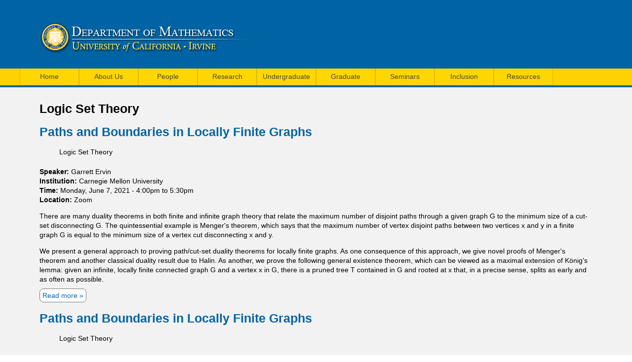

--- FILE ---
content_type: text/html; charset=utf-8
request_url: https://www.math.uci.edu/category/event-category/logicset-theory?page=5
body_size: 13163
content:
<!DOCTYPE html>
<!--[if lt IE 7]><html class="lt-ie9 lt-ie8 lt-ie7" lang="en" dir="ltr"><![endif]-->
<!--[if IE 7]><html class="lt-ie9 lt-ie8" lang="en" dir="ltr"><![endif]-->
<!--[if IE 8]><html class="lt-ie9" lang="en" dir="ltr"><![endif]-->
<!--[if gt IE 8]><!--><html lang="en" dir="ltr"><!--<![endif]-->
<head>
<meta charset="utf-8" />
<meta name="Generator" content="Drupal 7 (http://drupal.org)" />
<link rel="alternate" type="application/rss+xml" title="RSS - Logic Set Theory" href="https://www.math.uci.edu/taxonomy/term/104/feed" />
<link rel="canonical" href="/category/event-category/logicset-theory" />
<link rel="shortlink" href="/taxonomy/term/104" />
<script src="https://www.google.com/recaptcha/api.js?hl=en" async="async" defer="defer"></script>
<script type="text/x-mathjax-config">
MathJax.Hub.Config({
  extensions: ['tex2jax.js'],
  jax: ['input/TeX','output/HTML-CSS'],
  tex2jax: {
    inlineMath: [ ['$','$'], ['\\(','\\)'] ],
    processEscapes: true,
    processClass: 'tex2jax',
    ignoreClass: 'html'
  },
  showProcessingMessages: false,
  messageStyle: 'none'
});
</script><meta name="viewport" content="width=device-width, initial-scale=1.0, user-scalable=yes" />
<meta name="MobileOptimized" content="width" />
<meta name="HandheldFriendly" content="1" />
<meta name="apple-mobile-web-app-capable" content="yes" />
<title>Logic Set Theory | UCI Mathematics</title>
<link type="text/css" rel="stylesheet" href="https://www.math.uci.edu/sites/default/files/css/css_xE-rWrJf-fncB6ztZfd2huxqgxu4WO-qwma6Xer30m4.css" media="all" />
<link type="text/css" rel="stylesheet" href="https://www.math.uci.edu/sites/default/files/css/css_eBYpECFGDzroQSbbvo6ijjamsTjjPkZt7gUJ78ch3_Q.css" media="all" />
<link type="text/css" rel="stylesheet" href="https://www.math.uci.edu/sites/default/files/css/css_YPwtXcyTGg_-0L1pP-Su2gZvkX5Amia-rzBIAgSDdqA.css" media="all" />
<link type="text/css" rel="stylesheet" href="https://www.math.uci.edu/sites/default/files/css/css_5oWKctBL1uuf_tsBSKF0vnszS7LczT_uT5jX2VoDamc.css" media="screen" />
<link type="text/css" rel="stylesheet" href="https://www.math.uci.edu/sites/default/files/css/css_LbPyWwrUAwa--grPj-wuxNDZH9mEz-z_DjJ7BlGhRew.css" media="only screen" />

<!--[if lt IE 9]>
<link type="text/css" rel="stylesheet" href="https://www.math.uci.edu/sites/default/files/css/css_LTmXLIPP6LT4LyA5lnQsWnCFntwCLGIcMgVprVHJ7_0.css" media="screen" />
<![endif]-->
<script type="text/javascript" src="https://www.math.uci.edu/sites/default/files/js/js_YD9ro0PAqY25gGWrTki6TjRUG8TdokmmxjfqpNNfzVU.js"></script>
<script type="text/javascript" src="https://www.math.uci.edu/sites/default/files/js/js_onbE0n0cQY6KTDQtHO_E27UBymFC-RuqypZZ6Zxez-o.js"></script>
<script type="text/javascript" src="https://www.math.uci.edu/sites/default/files/js/js_twYZC_spJfhotWds4Esdzrhijhnl-Ll91c-g6_lcftQ.js"></script>
<script type="text/javascript" src="https://www.math.uci.edu/sites/default/files/js/js_waP91NpgGpectm_6Y2XDEauLJ8WCSCBKmmA87unpp2E.js"></script>
<script type="text/javascript" src="https://www.googletagmanager.com/gtag/js?id=UA-121860917-4"></script>
<script type="text/javascript">
<!--//--><![CDATA[//><!--
window.dataLayer = window.dataLayer || [];function gtag(){dataLayer.push(arguments)};gtag("js", new Date());gtag("set", "developer_id.dMDhkMT", true);gtag("config", "UA-121860917-4", {"groups":"default"});
//--><!]]>
</script>
<script type="text/javascript" src="https://www.math.uci.edu/sites/default/files/js/js_JPRsqb7LGxvd6bG_O6mGsgDWYtmjHoO0CWqFMo8cxvY.js"></script>
<script type="text/javascript" src="https://cdnjs.cloudflare.com/ajax/libs/mathjax/2.7.0/MathJax.js?config=TeX-AMS-MML_HTMLorMML"></script>
<script type="text/javascript" src="https://www.math.uci.edu/sites/default/files/js/js_kqjSlZsUjQ_UNWIcoSn3VDpbN1I3GmCvpWmoo-KkZkU.js"></script>
<script type="text/javascript">
<!--//--><![CDATA[//><!--
jQuery.extend(Drupal.settings, {"basePath":"\/","pathPrefix":"","setHasJsCookie":0,"ajaxPageState":{"theme":"math_at_uci","theme_token":"5GFiEAkFBVomPgXsh8qnpxoDzpIX3uT64eSMh4GTThc","js":{"misc\/jquery.js":1,"misc\/jquery-extend-3.4.0.js":1,"misc\/jquery-html-prefilter-3.5.0-backport.js":1,"misc\/jquery.once.js":1,"misc\/drupal.js":1,"misc\/form-single-submit.js":1,"sites\/all\/modules\/miniorange_saml\/js\/testconfig.js":1,"sites\/all\/modules\/mathjax\/mathjax.js":1,"sites\/all\/modules\/google_analytics\/googleanalytics.js":1,"https:\/\/www.googletagmanager.com\/gtag\/js?id=UA-121860917-4":1,"0":1,"sites\/all\/modules\/captcha\/captcha.js":1,"https:\/\/cdnjs.cloudflare.com\/ajax\/libs\/mathjax\/2.7.0\/MathJax.js?config=TeX-AMS-MML_HTMLorMML":1,"sites\/all\/libraries\/superfish\/jquery.hoverIntent.minified.js":1,"sites\/all\/libraries\/superfish\/sfsmallscreen.js":1,"sites\/all\/libraries\/superfish\/supposition.js":1,"sites\/all\/libraries\/superfish\/superfish.js":1,"sites\/all\/libraries\/superfish\/supersubs.js":1,"sites\/all\/modules\/superfish\/superfish.js":1},"css":{"modules\/system\/system.base.css":1,"modules\/system\/system.menus.css":1,"modules\/system\/system.messages.css":1,"modules\/system\/system.theme.css":1,"sites\/all\/modules\/simplenews\/simplenews.css":1,"sites\/all\/modules\/calendar\/css\/calendar_multiday.css":1,"modules\/field\/theme\/field.css":1,"modules\/node\/node.css":1,"modules\/search\/search.css":1,"modules\/user\/user.css":1,"sites\/all\/modules\/views\/css\/views.css":1,"sites\/all\/modules\/ckeditor\/css\/ckeditor.css":1,"sites\/all\/modules\/ctools\/css\/ctools.css":1,"sites\/all\/modules\/views_table_highlighter\/views_table_highlighter.css":1,"modules\/taxonomy\/taxonomy.css":1,"sites\/all\/modules\/date\/date_api\/date.css":1,"sites\/all\/libraries\/superfish\/css\/superfish.css":1,"sites\/all\/themes\/adaptivetheme\/at_core\/css\/at.layout.css":1,"sites\/all\/themes\/math_at_uci\/css\/global.base.css":1,"sites\/all\/themes\/math_at_uci\/css\/global.styles.css":1,"sites\/all\/themes\/math_at_uci\/css\/menu.css":1,"sites\/all\/themes\/math_at_uci\/css\/extras.css":1,"public:\/\/adaptivetheme\/math_at_uci_files\/math_at_uci.responsive.layout.css":1,"public:\/\/adaptivetheme\/math_at_uci_files\/math_at_uci.responsive.styles.css":1,"public:\/\/adaptivetheme\/math_at_uci_files\/math_at_uci.lt-ie9.layout.css":1}},"googleanalytics":{"account":["UA-121860917-4"],"trackOutbound":1,"trackMailto":1,"trackDownload":1,"trackDownloadExtensions":"7z|aac|arc|arj|asf|asx|avi|bin|csv|doc(x|m)?|dot(x|m)?|exe|flv|gif|gz|gzip|hqx|jar|jpe?g|js|mp(2|3|4|e?g)|mov(ie)?|msi|msp|pdf|phps|png|ppt(x|m)?|pot(x|m)?|pps(x|m)?|ppam|sld(x|m)?|thmx|qtm?|ra(m|r)?|sea|sit|tar|tgz|torrent|txt|wav|wma|wmv|wpd|xls(x|m|b)?|xlt(x|m)|xlam|xml|z|zip"},"urlIsAjaxTrusted":{"\/search\/node":true},"superfish":{"1":{"id":"1","sf":{"animation":{"opacity":"show","height":"show"},"speed":"\u0027fast\u0027","autoArrows":false,"dropShadows":true,"disableHI":false},"plugins":{"smallscreen":{"mode":"window_width","addSelected":false,"menuClasses":false,"hyperlinkClasses":false,"title":"Main menu"},"supposition":true,"bgiframe":false,"supersubs":{"minWidth":"12","maxWidth":"27","extraWidth":1}}}},"adaptivetheme":{"math_at_uci":{"layout_settings":{"bigscreen":"three-col-grail","tablet_landscape":"three-col-grail","tablet_portrait":"one-col-vert","smalltouch_landscape":"one-col-vert","smalltouch_portrait":"one-col-stack"},"media_query_settings":{"bigscreen":"only screen and (min-width:1025px)","tablet_landscape":"only screen and (min-width:769px) and (max-width:1024px)","tablet_portrait":"only screen and (min-width:581px) and (max-width:768px)","smalltouch_landscape":"only screen and (min-width:321px) and (max-width:580px)","smalltouch_portrait":"only screen and (max-width:320px)"}}}});
//--><!]]>
</script>
<!--[if lt IE 9]>
<script src="https://www.math.uci.edu/sites/all/themes/adaptivetheme/at_core/scripts/html5.js?t8mi5y"></script>
<![endif]-->
</head>
<body class="html not-front not-logged-in no-sidebars page-taxonomy page-taxonomy-term page-taxonomy-term- page-taxonomy-term-104 site-name-hidden atr-7.x-3.x">
  <div id="skip-link" class="nocontent">
    <a href="#main-content" class="element-invisible element-focusable">Skip to main content</a>
  </div>
    <header id="header" class="clearfix" role="banner">
  <div class="container">

  
    <!-- !Branding -->
  <div id="branding" class="branding-elements clearfix">

          <div id="logo">
      <a href="/"><img class="site-logo" src="https://www.math.uci.edu/sites/default/files/math_logo.png" alt="UCI Mathematics" /></a>      </div>
    
        <!-- !Site name and Slogan -->
      <div class="element-invisible h-group" id="name-and-slogan">

                  <h1 class="element-invisible" id="site-name"><a href="/" title="Home page">UCI Mathematics</a></h1>
        
        
      </div>
    
  </div>
  
  <!-- !Header Region -->
  
  
  </div> <!-- .container -->
</header>

<!-- !Navigation -->
<div id="menu-bar" class="nav clearfix"><nav id="block-superfish-1" class="block block-superfish menu-wrapper menu-bar-wrapper clearfix odd first last block-count-1 block-region-menu-bar block-1" >  
      <h2 class="element-invisible block-title">Main menu</h2>
  
  <ul id="superfish-1" class="menu sf-menu sf-main-menu sf-horizontal sf-style-none sf-total-items-9 sf-parent-items-8 sf-single-items-1"><li id="menu-2783-1" class="first odd sf-item-1 sf-depth-1 sf-no-children"><a href="/" title="" class="sf-depth-1">Home</a></li><li id="menu-2784-1" class="middle even sf-item-2 sf-depth-1 sf-total-children-5 sf-parent-children-1 sf-single-children-4 menuparent"><a href="/about" class="sf-depth-1 menuparent">About Us</a><ul><li id="menu-2794-1" class="first odd sf-item-1 sf-depth-2 sf-no-children"><a href="/about-us/contact-information" title="Contact Information" class="sf-depth-2">Contact Information</a></li><li id="menu-3353-1" class="middle even sf-item-2 sf-depth-2 sf-no-children"><a href="/node/37919" class="sf-depth-2">Administrative Staff &amp; Department Leadership</a></li><li id="menu-2795-1" class="middle odd sf-item-3 sf-depth-2 sf-no-children"><a href="/about" title="Introduction and Department Overview" class="sf-depth-2">About the Department</a></li><li id="menu-2796-1" class="middle even sf-item-4 sf-depth-2 sf-no-children"><a href="/about-us/word-chair" title="Department Chair Welcome" class="sf-depth-2">Department Chair Welcome</a></li><li id="menu-2798-1" class="last odd sf-item-5 sf-depth-2 sf-total-children-4 sf-parent-children-0 sf-single-children-4 menuparent"><a href="/employment-opportunities/academic-positions" title="" class="sf-depth-2 menuparent">Employment Opportunities</a><ul><li id="menu-2799-1" class="first odd sf-item-1 sf-depth-3 sf-no-children"><a href="/employment-opportunities/academic-positions" title="Academic Positions" class="sf-depth-3">Academic Positions</a></li><li id="menu-2800-1" class="middle even sf-item-2 sf-depth-3 sf-no-children"><a href="/employment-opportunities/administrative-positions" title="Administrative Positions" class="sf-depth-3">Administrative Positions</a></li><li id="menu-2801-1" class="middle odd sf-item-3 sf-depth-3 sf-no-children"><a href="/employment-opportunities/work-study-positions" title="Work Study Positions" class="sf-depth-3">Work Study Positions</a></li><li id="menu-2802-1" class="last even sf-item-4 sf-depth-3 sf-no-children"><a href="/employment-opportunities/mathematics-job-resources" title="Mathematics Job Resources" class="sf-depth-3">Mathematics Job Resources</a></li></ul></li></ul></li><li id="menu-2785-1" class="middle odd sf-item-3 sf-depth-1 sf-total-children-3 sf-parent-children-0 sf-single-children-3 menuparent"><a href="/people" title="" class="sf-depth-1 menuparent">People</a><ul><li id="menu-2803-1" class="first odd sf-item-1 sf-depth-2 sf-no-children"><a href="/people" title="Directory of Math Department" class="sf-depth-2">Math Directory</a></li><li id="menu-2809-1" class="middle even sf-item-2 sf-depth-2 sf-no-children"><a href="http://directory.uci.edu/" title="UCI On-Line Directory" class="sf-depth-2">UCI Directory</a></li><li id="menu-2811-1" class="last odd sf-item-3 sf-depth-2 sf-no-children"><a href="http://www.math.uci.edu/undergrad-courses/tutoring-assistance" title="Tutoring Center Information" class="sf-depth-2">Tutoring Center</a></li></ul></li><li id="menu-2786-1" class="middle even sf-item-4 sf-depth-1 sf-total-children-10 sf-parent-children-0 sf-single-children-10 menuparent"><a href="/research" class="sf-depth-1 menuparent">Research</a><ul><li id="menu-2812-1" class="first odd sf-item-1 sf-depth-2 sf-no-children"><a href="/research/algebra-and-number-theory" title="Algebra and Number Theory Research Group" class="sf-depth-2">Algebra and Number Theory</a></li><li id="menu-2813-1" class="middle even sf-item-2 sf-depth-2 sf-no-children"><a href="/research/analysis-and-partial-differential-equations" title="Analysis and Partial Differential Equations Research Group" class="sf-depth-2">Analysis and Partial Differential Equations</a></li><li id="menu-2814-1" class="middle odd sf-item-3 sf-depth-2 sf-no-children"><a href="/research/applied-and-computational-mathematics" title="Applied &amp; Computational Mathematics Research Group" class="sf-depth-2">Applied &amp; Computational Mathematics</a></li><li id="menu-2816-1" class="middle even sf-item-4 sf-depth-2 sf-no-children"><a href="/research/ergodic-theory-and-dynamical-systems" title="Ergodic Theory and Dynamical Systems Research Group" class="sf-depth-2">Ergodic Theory and Dynamical Systems</a></li><li id="menu-2817-1" class="middle odd sf-item-5 sf-depth-2 sf-no-children"><a href="/research/geometry-and-topology" title="Geometry &amp; Topology Research Group" class="sf-depth-2">Geometry and Topology</a></li><li id="menu-2818-1" class="middle even sf-item-6 sf-depth-2 sf-no-children"><a href="/research/inverse-problems-and-imaging" title="Inverse Problems and Imaging Research Group" class="sf-depth-2">Inverse Problems and Imaging</a></li><li id="menu-2819-1" class="middle odd sf-item-7 sf-depth-2 sf-no-children"><a href="/research/logic-and-foundations" title="Logic and Foundations Research Group" class="sf-depth-2">Logic and Foundations</a></li><li id="menu-2820-1" class="middle even sf-item-8 sf-depth-2 sf-no-children"><a href="/research/mathematical-and-computational-biology" title="Mathematical and Computational Biology Research Group" class="sf-depth-2">Mathematical and Computational Biology</a></li><li id="menu-2821-1" class="middle odd sf-item-9 sf-depth-2 sf-no-children"><a href="/research/mathematical-physics" title="Mathematical Physics Research Group" class="sf-depth-2">Mathematical Physics</a></li><li id="menu-2824-1" class="last even sf-item-10 sf-depth-2 sf-no-children"><a href="/research/probability" title="Probability Research Group" class="sf-depth-2">Probability</a></li></ul></li><li id="menu-2787-1" class="middle odd sf-item-5 sf-depth-1 sf-total-children-9 sf-parent-children-3 sf-single-children-6 menuparent"><a href="/undergraduate" title="Undergraduate" class="sf-depth-1 menuparent">Undergraduate</a><ul><li id="menu-2835-1" class="first odd sf-item-1 sf-depth-2 sf-no-children"><a href="/math-majors/math-programs" title="Math Majors &amp; Minors" class="sf-depth-2">Math Majors &amp; Minors</a></li><li id="menu-2836-1" class="middle even sf-item-2 sf-depth-2 sf-no-children"><a href="/undergraduate-studies/concentrations-and-specializations" title="Concentrations and Specializations" class="sf-depth-2">Concentrations and Specializations</a></li><li id="menu-2837-1" class="middle odd sf-item-3 sf-depth-2 sf-no-children"><a href="/math-majors/math-honors-program" title="Math Honors Program" class="sf-depth-2">Math Honors Program</a></li><li id="menu-2840-1" class="middle even sf-item-4 sf-depth-2 sf-no-children"><a href="/undergrad-courses/course-registration-and-placement-information" title="Course Registration and Placement Information" class="sf-depth-2">Course Registration and Placement Information</a></li><li id="menu-2828-1" class="middle odd sf-item-5 sf-depth-2 sf-total-children-5 sf-parent-children-0 sf-single-children-5 menuparent"><a href="/undergrad-courses/course-registration-and-placement-information" title="Undergraduate Math Courses" class="sf-depth-2 menuparent">Courses</a><ul><li id="menu-3088-1" class="first odd sf-item-1 sf-depth-3 sf-no-children"><a href="/undergraduate/calc_precalc_enrollment" class="sf-depth-3">Calculus and Precalculus Student Enrollment Guide</a></li><li id="menu-2842-1" class="middle even sf-item-2 sf-depth-3 sf-no-children"><a href="/courses-instruction/course-homepages" title="Math Course Homepages" class="sf-depth-3">Course Homepages</a></li><li id="menu-2845-1" class="middle odd sf-item-3 sf-depth-3 sf-no-children"><a href="/undergrad-courses/plan-math-course-offerings" title="Course Offerings" class="sf-depth-3">Current Year Course Offerings</a></li><li id="menu-2846-1" class="middle even sf-item-4 sf-depth-3 sf-no-children"><a href="/courses-instruction/course-syllabi" title="Suggested Course Syllabi" class="sf-depth-3">Course Syllabi</a></li><li id="menu-3363-1" class="last odd sf-item-5 sf-depth-3 sf-no-children"><a href="/node/38403" class="sf-depth-3">Math 13X</a></li></ul></li><li id="menu-2825-1" class="middle even sf-item-6 sf-depth-2 sf-total-children-4 sf-parent-children-1 sf-single-children-3 menuparent"><a href="/undergraduate/getinvolved" title="Clubs &amp; Research Opportunities" class="sf-depth-2 menuparent">Get Involved</a><ul><li id="menu-2850-1" class="first odd sf-item-1 sf-depth-3 sf-no-children"><a href="/math-majors/math-undergraduate-research-resources" title="Math Undergraduate Research Resources" class="sf-depth-3">Research</a></li><li id="menu-2827-1" class="middle even sf-item-2 sf-depth-3 sf-total-children-5 sf-parent-children-0 sf-single-children-5 menuparent"><a href="/undergraduate/math-clubs" title="Math Clubs" class="sf-depth-3 menuparent">Clubs</a><ul><li id="menu-2830-1" class="first odd sf-item-1 sf-depth-4 sf-no-children"><a href="/math-majors/anteater-mathematics-club" title="Anteater Mathematics Club" class="sf-depth-4">Anteater Mathematics Club</a></li><li id="menu-3350-1" class="middle even sf-item-2 sf-depth-4 sf-no-children"><a href="https://linktr.ee/umcatuci " title="" class="sf-depth-4">Undergraduate Mathematics Committee</a></li><li id="menu-3058-1" class="middle odd sf-item-3 sf-depth-4 sf-no-children"><a href="http://www.clubs.uci.edu/actuarialsociety/" title="" class="sf-depth-4">UCI Actuarial Society</a></li><li id="menu-3057-1" class="middle even sf-item-4 sf-depth-4 sf-no-children"><a href="http://mfcuci.com/index.html" title="" class="sf-depth-4">UCI Math &amp; Finance Club</a></li><li id="menu-3093-1" class="last odd sf-item-5 sf-depth-4 sf-no-children"><a href="https://www.dataatuci.com/" title="" class="sf-depth-4">Data @ UCI</a></li></ul></li><li id="menu-3047-1" class="middle odd sf-item-3 sf-depth-3 sf-no-children"><a href="/UCI_Math_CEO" title="" class="sf-depth-3">UCI Math CEO</a></li><li id="menu-3077-1" class="last even sf-item-4 sf-depth-3 sf-no-children"><a href="https://sites.google.com/view/ucimathematicsdrp/home" title="" class="sf-depth-3">Directed Reading Program</a></li></ul></li><li id="menu-2829-1" class="middle odd sf-item-7 sf-depth-2 sf-total-children-6 sf-parent-children-0 sf-single-children-6 menuparent"><a href="https://www.math.uci.edu/~prerequisite-videos/" title="Resources" class="sf-depth-2 menuparent">Resources</a><ul><li id="menu-3078-1" class="first odd sf-item-1 sf-depth-3 sf-no-children"><a href="https://www.math.uci.edu/~prerequisite-videos/" title="" class="sf-depth-3">Math Pre-requisite Review Materials</a></li><li id="menu-2848-1" class="middle even sf-item-2 sf-depth-3 sf-no-children"><a href="/undergrad-courses/tutoring-assistance" title="Tutoring Assistance" class="sf-depth-3">Tutoring Assistance</a></li><li id="menu-2849-1" class="middle odd sf-item-3 sf-depth-3 sf-no-children"><a href="/undergrad-courses/tutoring-private" title="Private Math Tutors" class="sf-depth-3">Private Math Tutors</a></li><li id="menu-2847-1" class="middle even sf-item-4 sf-depth-3 sf-no-children"><a href="/undergraduate/courses/calculus-2a2b-resources" title=" Mathematics 2A / 2B Resources" class="sf-depth-3">Calculus 2A/2B Resources</a></li><li id="menu-2853-1" class="middle odd sf-item-5 sf-depth-3 sf-no-children"><a href="/math-majors/student-opportunities" title="Student Opportunities" class="sf-depth-3">Opportunities</a></li><li id="menu-3348-1" class="last even sf-item-6 sf-depth-3 sf-no-children"><a href="/node/37810" title="Introduction to Applied Mathematics Research" class="sf-depth-3">Introduction to Applied Mathematics Research</a></li></ul></li><li id="menu-2832-1" class="middle even sf-item-8 sf-depth-2 sf-no-children"><a href="/undergraduate/mathcounts" title="Mathcounts Competitions" class="sf-depth-2">Mathcounts</a></li><li id="menu-3198-1" class="last odd sf-item-9 sf-depth-2 sf-no-children"><a href="https://www.math.uci.edu/node/37524#overlay-context=" title="Tips from a Mathematician" class="sf-depth-2">Tips from a Mathematician</a></li></ul></li><li id="menu-2788-1" class="middle even sf-item-6 sf-depth-1 sf-total-children-5 sf-parent-children-3 sf-single-children-2 menuparent"><a href="/graduate" title="Graduate" class="sf-depth-1 menuparent">Graduate</a><ul><li id="menu-2859-1" class="first odd sf-item-1 sf-depth-2 sf-no-children"><a href="/graduate/current-students/administration" title="Graduate Program Administration" class="sf-depth-2">Administration</a></li><li id="menu-2860-1" class="middle even sf-item-2 sf-depth-2 sf-total-children-5 sf-parent-children-0 sf-single-children-5 menuparent"><a href="/admission" title="Prospective Students" class="sf-depth-2 menuparent">Prospective Students</a><ul><li id="menu-2864-1" class="first odd sf-item-1 sf-depth-3 sf-no-children"><a href="/admission" title="Admission" class="sf-depth-3">Admission</a></li><li id="menu-2865-1" class="middle even sf-item-2 sf-depth-3 sf-no-children"><a href="/financial-support" title="Financial Support" class="sf-depth-3">Financial Support</a></li><li id="menu-2866-1" class="middle odd sf-item-3 sf-depth-3 sf-no-children"><a href="/masters-program" title="Master&#039;s Program" class="sf-depth-3">Master&#039;s Program</a></li><li id="menu-2867-1" class="middle even sf-item-4 sf-depth-3 sf-no-children"><a href="/phd-program" title="Ph.D Program" class="sf-depth-3">Ph.D Program</a></li><li id="menu-2868-1" class="last odd sf-item-5 sf-depth-3 sf-no-children"><a href="/graduate/prospective-students/jumpstart-program" title="Jumpstart Program" class="sf-depth-3">Jumpstart Program</a></li></ul></li><li id="menu-2861-1" class="middle odd sf-item-3 sf-depth-2 sf-total-children-13 sf-parent-children-0 sf-single-children-13 menuparent"><a href="/graduate/current-students/advancement-and-dissertation-guidelines" title="Current Students" class="sf-depth-2 menuparent">Current Students</a><ul><li id="menu-2870-1" class="first odd sf-item-1 sf-depth-3 sf-no-children"><a href="/graduate/current-students/advancement-and-dissertation-guidelines" class="sf-depth-3">Advancement and Dissertation Guidelines</a></li><li id="menu-3060-1" class="middle even sf-item-2 sf-depth-3 sf-no-children"><a href="/node/36765" class="sf-depth-3">Awards</a></li><li id="menu-2871-1" class="middle odd sf-item-3 sf-depth-3 sf-no-children"><a href="http://www.editor.uci.edu/catalogue/ps/ps.6.htm" title="Link to Course Descriptions" class="sf-depth-3">Course Descriptions</a></li><li id="menu-2873-1" class="middle even sf-item-4 sf-depth-3 sf-no-children"><a href="/course-offerings" title="Course Offerings" class="sf-depth-3">Course Offerings</a></li><li id="menu-2874-1" class="middle odd sf-item-5 sf-depth-3 sf-no-children"><a href="/graduate/current-students/examinations" title="Comprehensive and Qualifying Examinations" class="sf-depth-3">Examinations</a></li><li id="menu-2875-1" class="middle even sf-item-6 sf-depth-3 sf-no-children"><a href="/graduate/current-students/forms-and-documents" title="Graduate Handbook and Forms" class="sf-depth-3">Forms and Documents</a></li><li id="menu-2876-1" class="middle odd sf-item-7 sf-depth-3 sf-no-children"><a href="/graduate/current-students/grad-handbook" title="Grad Handbook/FAQ" class="sf-depth-3">Grad Handbook/FAQ</a></li><li id="menu-2877-1" class="middle even sf-item-8 sf-depth-3 sf-no-children"><a href="/graduate-news" title="Graduate News and Announcements" class="sf-depth-3">Graduate News and Announcements</a></li><li id="menu-2878-1" class="middle odd sf-item-9 sf-depth-3 sf-no-children"><a href="/graduate/current-students/health-insurance" title="Health Insurance" class="sf-depth-3">Health Insurance</a></li><li id="menu-2879-1" class="middle even sf-item-10 sf-depth-3 sf-no-children"><a href="http://www.math.uci.edu/masters-program" title="Master&#039;s Program" class="sf-depth-3">Master&#039;s Program</a></li><li id="menu-2880-1" class="middle odd sf-item-11 sf-depth-3 sf-no-children"><a href="http://www.math.uci.edu/phd-program" title="Ph.D. Program" class="sf-depth-3">Ph.D. Program</a></li><li id="menu-2882-1" class="middle even sf-item-12 sf-depth-3 sf-no-children"><a href="/graduate/current-students/policies-and-enrollment" title="Policies and Enrollment" class="sf-depth-3">Policies and Enrollment</a></li><li id="menu-2884-1" class="last odd sf-item-13 sf-depth-3 sf-no-children"><a href="/people/students" title="Student List" class="sf-depth-3">Student List</a></li></ul></li><li id="menu-2862-1" class="middle even sf-item-4 sf-depth-2 sf-total-children-1 sf-parent-children-0 sf-single-children-1 menuparent"><a href="/graduate/former-students" title="Former Students" class="sf-depth-2 menuparent">Former Students</a><ul><li id="menu-2885-1" class="firstandlast odd sf-item-1 sf-depth-3 sf-no-children"><a href="/graduate/former-students/interviews" title="Interviews" class="sf-depth-3">Interviews</a></li></ul></li><li id="menu-2863-1" class="last odd sf-item-5 sf-depth-2 sf-no-children"><a href="/undergrad-courses/tutoring-assistance" title="Tutoring Center Information" class="sf-depth-2">Tutoring Center</a></li></ul></li><li id="menu-2789-1" class="middle odd sf-item-7 sf-depth-1 sf-total-children-5 sf-parent-children-0 sf-single-children-5 menuparent"><a href="/seminars" title="" class="sf-depth-1 menuparent">Seminars</a><ul><li id="menu-2952-1" class="first odd sf-item-1 sf-depth-2 sf-no-children"><a href="/seminars" title="" class="sf-depth-2">Upcoming Seminars</a></li><li id="menu-2962-1" class="middle even sf-item-2 sf-depth-2 sf-no-children"><a href="/seminars-calendar" title="" class="sf-depth-2">Seminar Calendar</a></li><li id="menu-2887-1" class="middle odd sf-item-3 sf-depth-2 sf-no-children"><a href="/seminar_list" title="" class="sf-depth-2">Seminar List</a></li><li id="menu-2888-1" class="middle even sf-item-4 sf-depth-2 sf-no-children"><a href="/newsletter/subscriptions" title="" class="sf-depth-2">Subscribe to Seminar Newsletter</a></li><li id="menu-3075-1" class="last odd sf-item-5 sf-depth-2 sf-no-children"><a href="https://sites.uci.edu/onlinetalks/online-math-conferences-and-seminars/" title="" class="sf-depth-2">Online Conferences and Seminars</a></li></ul></li><li id="menu-3061-1" class="middle even sf-item-8 sf-depth-1 sf-total-children-6 sf-parent-children-0 sf-single-children-6 menuparent"><a href="/diversity" title="" class="sf-depth-1 menuparent">Inclusion</a><ul><li id="menu-3079-1" class="first odd sf-item-1 sf-depth-2 sf-no-children"><a href="/node/37022" class="sf-depth-2">Code of Conduct</a></li><li id="menu-3070-1" class="middle even sf-item-2 sf-depth-2 sf-no-children"><a href="/node/36883" title="" class="sf-depth-2">Fellowship/Scholarship information</a></li><li id="menu-3071-1" class="middle odd sf-item-3 sf-depth-2 sf-no-children"><a href="/node/36884" class="sf-depth-2">Math/STEM Inclusion Resources</a></li><li id="menu-3076-1" class="middle even sf-item-4 sf-depth-2 sf-no-children"><a href="/node/36876" class="sf-depth-2">UCI AWM Chapter</a></li><li id="menu-3063-1" class="middle odd sf-item-5 sf-depth-2 sf-no-children"><a href="https://uci.edu/diversity/index.php" title="" class="sf-depth-2">UCI Diversity Resources</a></li><li id="menu-3359-1" class="last even sf-item-6 sf-depth-2 sf-no-children"><a href="/node/38181" class="sf-depth-2">Faculty and Student Mental Health Resources</a></li></ul></li><li id="menu-3354-1" class="last odd sf-item-9 sf-depth-1 sf-total-children-7 sf-parent-children-0 sf-single-children-7 menuparent"><a href="https://www.math.uci.edu/node/37917" title="" class="sf-depth-1 menuparent">Resources</a><ul><li id="menu-3351-1" class="first odd sf-item-1 sf-depth-2 sf-no-children"><a href="https://www.math.uci.edu/node/37917" title="Department Resources" class="sf-depth-2">Financial Support</a></li><li id="menu-3364-1" class="middle even sf-item-2 sf-depth-2 sf-no-children"><a href="/node/38408" class="sf-depth-2">Appointment Requests</a></li><li id="menu-3358-1" class="middle odd sf-item-3 sf-depth-2 sf-no-children"><a href="/node/38180" class="sf-depth-2">Department Room Reservations</a></li><li id="menu-3362-1" class="middle even sf-item-4 sf-depth-2 sf-no-children"><a href="/node/38367" class="sf-depth-2">Grant Submission Portal</a></li><li id="menu-3360-1" class="middle odd sf-item-5 sf-depth-2 sf-no-children"><a href="/node/38287" class="sf-depth-2">Visitor Reservation Requests</a></li><li id="menu-2793-1" class="middle even sf-item-6 sf-depth-2 sf-no-children"><a href="https://www.math.uci.edu/mathoutreach/" title="" class="sf-depth-2">Outreach</a></li><li id="menu-3355-1" class="last odd sf-item-7 sf-depth-2 sf-no-children"><a href="https://sites.google.com/uci.edu/scgtc/home" title="Southern California Geometry and Topology Center" class="sf-depth-2">SCGTC</a></li></ul></li></ul>
  </nav></div>
<!-- !Main Page -->
<div id="page-wrapper">
  <div id="page" class="container page">

    <!-- !Leaderboard Region -->
    
    <!-- !Breadcrumbs -->
    
    <!-- !Messages and Help -->
        
      <h1 id="page-title">Logic Set Theory</h1>
<!--
      <h1 id="page-title">
        Logic Set Theory      </h1>
-->
    
    <!-- !Secondary Content Region -->
    
    <div id="columns" class="columns clearfix">
      <main id="content-column" class="content-column" role="main">
        <div class="content-inner">

          <!-- !Highlighted region -->
          
          <section id="main-content">

            
            <!-- !Main Content Header -->
            
            <!-- !Main Content -->
                          <div id="content" class="region">
                <div id="block-system-main" class="block block-system no-title odd first last block-count-2 block-region-content block-main" >  
  
  <section class="nodes"><article id="node-37091" class="node node-seminar node-teaser article odd clearfix" role="article">
  
      <header class="node-header">
              <h1 class="node-title">
          <a href="/node/37091" rel="bookmark">Paths and Boundaries in Locally Finite Graphs</a>
        </h1>
          </header>
  
  
  <div class="node-content">
    <div class="field field-name-field-event-category field-type-taxonomy-term-reference field-label-hidden view-mode-teaser"><ul class="field-items"><li class="field-item even"><a href="/category/event-category/logicset-theory" class="active">Logic Set Theory</a></li></ul></div><section class="field field-name-field-spkr field-type-text field-label-inline clearfix view-mode-teaser"><h2 class="field-label">Speaker:&nbsp;</h2><div class="field-items"><div class="field-item even">Garrett Ervin</div></div></section><section class="field field-name-field-inst field-type-text field-label-inline clearfix view-mode-teaser"><h2 class="field-label">Institution:&nbsp;</h2><div class="field-items"><div class="field-item even">Carnegie Mellon University</div></div></section><section class="field field-name-field-dt field-type-datetime field-label-inline clearfix view-mode-teaser"><h2 class="field-label">Time:&nbsp;</h2><div class="field-items"><div class="field-item even"><span  class="date-display-single">Monday, June 7, 2021 - <span  class="date-display-range"><span  class="date-display-start">4:00pm</span> to <span  class="date-display-end">5:30pm</span></span></span></div></div></section><section class="field field-name-field-loc field-type-text field-label-inline clearfix view-mode-teaser"><h2 class="field-label">Location:&nbsp;</h2><div class="field-items"><div class="field-item even">Zoom </div></div></section><div class="field field-name-body field-type-text-with-summary field-label-hidden view-mode-teaser"><div class="field-items"><div class="field-item even"><p>There are many duality theorems in both finite and infinite graph theory that relate the maximum number of disjoint paths through a given graph G to the minimum size of a cut-set disconnecting G. The quintessential example is Menger's theorem, which says that the maximum number of vertex disjoint paths between two vertices x and y in a finite graph G is equal to the minimum size of a vertex cut disconnecting x and y.</p>
<p>We present a general approach to proving path/cut-set duality theorems for locally finite graphs. As one consequence of this approach, we give novel proofs of Menger's theorem and another classical duality result due to Halin. As another, we prove the following general existence theorem, which can be viewed as a maximal extension of König's lemma: given an infinite, locally finite connected graph G and a vertex x in G, there is a pruned tree T contained in G and rooted at x that, in a precise sense, splits as early and as often as possible.</p>
</div></div></div>  </div>

      <nav class="clearfix"><ul class="links inline"><li class="node-readmore first last"><a href="/node/37091" rel="tag" title="Paths and Boundaries in Locally Finite Graphs">Read more<span class="element-invisible"> about Paths and Boundaries in Locally Finite Graphs</span></a></li></ul></nav>
  
  
  </article>
<article id="node-37089" class="node node-seminar node-teaser article even clearfix" role="article">
  
      <header class="node-header">
              <h1 class="node-title">
          <a href="/node/37089" rel="bookmark">Paths and Boundaries in Locally Finite Graphs</a>
        </h1>
          </header>
  
  
  <div class="node-content">
    <div class="field field-name-field-event-category field-type-taxonomy-term-reference field-label-hidden view-mode-teaser"><ul class="field-items"><li class="field-item even"><a href="/category/event-category/logicset-theory" class="active">Logic Set Theory</a></li></ul></div><section class="field field-name-field-spkr field-type-text field-label-inline clearfix view-mode-teaser"><h2 class="field-label">Speaker:&nbsp;</h2><div class="field-items"><div class="field-item even">Garret Ervin</div></div></section><section class="field field-name-field-inst field-type-text field-label-inline clearfix view-mode-teaser"><h2 class="field-label">Institution:&nbsp;</h2><div class="field-items"><div class="field-item even">Carnegie Mellon University</div></div></section><section class="field field-name-field-dt field-type-datetime field-label-inline clearfix view-mode-teaser"><h2 class="field-label">Time:&nbsp;</h2><div class="field-items"><div class="field-item even"><span  class="date-display-single">Monday, May 31, 2021 - <span  class="date-display-range"><span  class="date-display-start">4:00pm</span> to <span  class="date-display-end">5:30pm</span></span></span></div></div></section><section class="field field-name-field-loc field-type-text field-label-inline clearfix view-mode-teaser"><h2 class="field-label">Location:&nbsp;</h2><div class="field-items"><div class="field-item even">Zoom</div></div></section><div class="field field-name-body field-type-text-with-summary field-label-hidden view-mode-teaser"><div class="field-items"><div class="field-item even"><p>The seminar is moved to Monday June 7, 2021</p>
</div></div></div>  </div>

      <nav class="clearfix"><ul class="links inline"><li class="node-readmore first last"><a href="/node/37089" rel="tag" title="Paths and Boundaries in Locally Finite Graphs">Read more<span class="element-invisible"> about Paths and Boundaries in Locally Finite Graphs</span></a></li></ul></nav>
  
  
  </article>
<article id="node-37041" class="node node-seminar node-teaser article odd clearfix" role="article">
  
      <header class="node-header">
              <h1 class="node-title">
          <a href="/node/37041" rel="bookmark">Fields interpretable in the free group</a>
        </h1>
          </header>
  
  
  <div class="node-content">
    <div class="field field-name-field-event-category field-type-taxonomy-term-reference field-label-hidden view-mode-teaser"><ul class="field-items"><li class="field-item even"><a href="/category/event-category/logicset-theory" class="active">Logic Set Theory</a></li></ul></div><section class="field field-name-field-spkr field-type-text field-label-inline clearfix view-mode-teaser"><h2 class="field-label">Speaker:&nbsp;</h2><div class="field-items"><div class="field-item even">Rizos Sklinos</div></div></section><section class="field field-name-field-inst field-type-text field-label-inline clearfix view-mode-teaser"><h2 class="field-label">Institution:&nbsp;</h2><div class="field-items"><div class="field-item even">Stevens Institute of Technology</div></div></section><section class="field field-name-field-dt field-type-datetime field-label-inline clearfix view-mode-teaser"><h2 class="field-label">Time:&nbsp;</h2><div class="field-items"><div class="field-item even"><span  class="date-display-single">Monday, April 5, 2021 - <span  class="date-display-range"><span  class="date-display-start">4:00pm</span> to <span  class="date-display-end">5:30pm</span></span></span></div></div></section><div class="field field-name-body field-type-text-with-summary field-label-hidden view-mode-teaser"><div class="field-items"><div class="field-item even"><p>After Sela and Kharlampovich-Myasnikov proved that nonabelian free groups share the same common theory, a model theoretic interest for the theory of the free group arose. Moreover, maybe surprisingly, Sela proved that this common theory is stable. Stability is the first dividing line in Shelah's classification theory and it is equivalent to the existence of a nicely behaved independence relation - forking independence. This relation, in the theory of the free group, has been proved (Ould Houcine-Tent and Sklinos) to be as complicated as possible (n-ample for all n). This behavior of forking independence is usually witnessed by the existence of an infinite field. We prove that no infinite field is interpretable in the theory of the free group, giving the first example of a stable group which is ample but does not interpret an infinite field.</p>
</div></div></div>  </div>

      <nav class="clearfix"><ul class="links inline"><li class="node-readmore first last"><a href="/node/37041" rel="tag" title="Fields interpretable in the free group">Read more<span class="element-invisible"> about Fields interpretable in the free group</span></a></li></ul></nav>
  
  
  </article>
<article id="node-37040" class="node node-seminar node-teaser article even clearfix" role="article">
  
      <header class="node-header">
              <h1 class="node-title">
          <a href="/node/37040" rel="bookmark">Quantitative structure of finite stable subsets in arbitrary groups</a>
        </h1>
          </header>
  
  
  <div class="node-content">
    <div class="field field-name-field-event-category field-type-taxonomy-term-reference field-label-hidden view-mode-teaser"><ul class="field-items"><li class="field-item even"><a href="/category/event-category/logicset-theory" class="active">Logic Set Theory</a></li></ul></div><section class="field field-name-field-spkr field-type-text field-label-inline clearfix view-mode-teaser"><h2 class="field-label">Speaker:&nbsp;</h2><div class="field-items"><div class="field-item even">Gabriel Conant</div></div></section><section class="field field-name-field-inst field-type-text field-label-inline clearfix view-mode-teaser"><h2 class="field-label">Institution:&nbsp;</h2><div class="field-items"><div class="field-item even">University of Cambridge</div></div></section><section class="field field-name-field-dt field-type-datetime field-label-inline clearfix view-mode-teaser"><h2 class="field-label">Time:&nbsp;</h2><div class="field-items"><div class="field-item even"><span  class="date-display-single">Monday, April 12, 2021 - <span  class="date-display-range"><span  class="date-display-start">4:00pm</span> to <span  class="date-display-end">5:30pm</span></span></span></div></div></section><section class="field field-name-field-loc field-type-text field-label-inline clearfix view-mode-teaser"><h2 class="field-label">Location:&nbsp;</h2><div class="field-items"><div class="field-item even">Zoom</div></div></section><div class="field field-name-body field-type-text-with-summary field-label-hidden view-mode-teaser"><div class="field-items"><div class="field-item even"><p>In 2011, Malliaris and Shelah proved that finite stable graphs satisfy a strengthened version of Szemeredi’s Regularity Lemma, with polynomial bounds and no irregular pairs. In 2017, Terry and Wolf proved an analogue of this for stable subsets of finite abelian groups, based on Green’s “arithmetic regularity lemma". Roughly speaking, they showed that stable subset of a finite abelian group can be approximated by a union of cosets of a subgroup whose index is bounded by a exponential function depending only on the stability constant and approximation error. These results for abelian groups were qualtitatively generalized to all finite groups by C., Pillay, and Terry, and then to finite subsets of arbitrary groups by Martin-Pizarro, Palacin, and Wolf. However, the generalizations for non-abelian groups used model-theoretic techniques involving ultraproducts, and thus produced no explicit quantitative bounds. In this talk, I will discuss a new proof of these results, which avoids the use of ultraproducts and yields effective bounds. These techniques also improve the bound in the abelian case from exponential to polynomial, and yield the Polynomial Freiman-Ruzsa Conjecture for finite stable subsets of arbitrary groups.<br />
 </p>
</div></div></div>  </div>

      <nav class="clearfix"><ul class="links inline"><li class="node-readmore first last"><a href="/node/37040" rel="tag" title="Quantitative structure of finite stable subsets in arbitrary groups">Read more<span class="element-invisible"> about Quantitative structure of finite stable subsets in arbitrary groups</span></a></li></ul></nav>
  
  
  </article>
<article id="node-37039" class="node node-seminar node-teaser article odd clearfix" role="article">
  
      <header class="node-header">
              <h1 class="node-title">
          <a href="/node/37039" rel="bookmark"> Embeddings of HOD</a>
        </h1>
          </header>
  
  
  <div class="node-content">
    <div class="field field-name-field-event-category field-type-taxonomy-term-reference field-label-hidden view-mode-teaser"><ul class="field-items"><li class="field-item even"><a href="/category/event-category/logicset-theory" class="active">Logic Set Theory</a></li></ul></div><section class="field field-name-field-spkr field-type-text field-label-inline clearfix view-mode-teaser"><h2 class="field-label">Speaker:&nbsp;</h2><div class="field-items"><div class="field-item even">Gabriel Goldberg</div></div></section><section class="field field-name-field-inst field-type-text field-label-inline clearfix view-mode-teaser"><h2 class="field-label">Institution:&nbsp;</h2><div class="field-items"><div class="field-item even">UC Berkeley</div></div></section><section class="field field-name-field-dt field-type-datetime field-label-inline clearfix view-mode-teaser"><h2 class="field-label">Time:&nbsp;</h2><div class="field-items"><div class="field-item even"><span  class="date-display-single">Monday, May 3, 2021 - <span  class="date-display-range"><span  class="date-display-start">4:00pm</span> to <span  class="date-display-end">5:30pm</span></span></span></div></div></section><section class="field field-name-field-loc field-type-text field-label-inline clearfix view-mode-teaser"><h2 class="field-label">Location:&nbsp;</h2><div class="field-items"><div class="field-item even">Zoom</div></div></section><div class="field field-name-body field-type-text-with-summary field-label-hidden view-mode-teaser"><div class="field-items"><div class="field-item even"><p>Jensen's covering lemma states that either every uncountable set of ordinals is covered by a constructible set of ordinals of the same size or else there is an elementary embedding from the constructible universe to itself. This talk takes up the question of whether there could be an analog of this theorem with constructibility replaced by ordinal definability. For example, we answer a question posed by Woodin: assuming the HOD conjecture and a strongly compact cardinal, there is no nontrivial elementary embedding from HOD to HOD.</p>
</div></div></div>  </div>

      <nav class="clearfix"><ul class="links inline"><li class="node-readmore first last"><a href="/node/37039" rel="tag" title=" Embeddings of HOD">Read more<span class="element-invisible"> about  Embeddings of HOD</span></a></li></ul></nav>
  
  
  </article>
<article id="node-37038" class="node node-seminar node-teaser article even clearfix" role="article">
  
      <header class="node-header">
              <h1 class="node-title">
          <a href="/node/37038" rel="bookmark">What does logic have to do with AI/ML for computational science? (Part 2)</a>
        </h1>
          </header>
  
  
  <div class="node-content">
    <div class="field field-name-field-event-category field-type-taxonomy-term-reference field-label-hidden view-mode-teaser"><ul class="field-items"><li class="field-item even"><a href="/category/event-category/logicset-theory" class="active">Logic Set Theory</a></li></ul></div><section class="field field-name-field-spkr field-type-text field-label-inline clearfix view-mode-teaser"><h2 class="field-label">Speaker:&nbsp;</h2><div class="field-items"><div class="field-item even">Eric Mjolsness</div></div></section><section class="field field-name-field-inst field-type-text field-label-inline clearfix view-mode-teaser"><h2 class="field-label">Institution:&nbsp;</h2><div class="field-items"><div class="field-item even">UC Irvine</div></div></section><section class="field field-name-field-dt field-type-datetime field-label-inline clearfix view-mode-teaser"><h2 class="field-label">Time:&nbsp;</h2><div class="field-items"><div class="field-item even"><span  class="date-display-single">Monday, April 26, 2021 - <span  class="date-display-range"><span  class="date-display-start">4:00pm</span> to <span  class="date-display-end">5:50pm</span></span></span></div></div></section><section class="field field-name-field-loc field-type-text field-label-inline clearfix view-mode-teaser"><h2 class="field-label">Location:&nbsp;</h2><div class="field-items"><div class="field-item even">Zoom</div></div></section><div class="field field-name-body field-type-text-with-summary field-label-hidden view-mode-teaser"><div class="field-items"><div class="field-item even"><p>Progress in artificial intelligence (AI), including machine learning (ML),<br />
is having a large effect on many scientific fields at the moment, with much more to come.<br />
Most of this effect is from machine learning or "numerical AI", <br />
but I'll argue that the mathematical portions of "symbolic AI" <br />
- logic and computer algebra - have a strong and novel roles to play<br />
that are synergistic to ML. First, applications to complex biological systems<br />
can be formalized in part through the use of dynamical graph grammars.<br />
Graph grammars comprise rewrite rules that locally alter the structure of<br />
a labelled graph. The operator product of two labelled graph<br />
rewrite rules involves finding the general substitution <br />
of the output of one into the input of the next - a form of variable binding <br />
similar to unification in logical inference algorithms. The resulting models<br />
blend aspects of symbolic, logical representation and numerical simulation.<br />
Second, I have proposed an architecture of scientific modeling languages<br />
for complex systems that requires conditionally valid translations of<br />
one high level formal language into another, e.g. to access different<br />
back-end simulation and analyses systems. The obvious toolkit to reach for<br />
is modern interactive theorem verification (ITV) systems e.g. those<br />
based on dependent type theory (historical origins include Russell and Whitehead).<br />
ML is of course being combined with ITV, bidirectionally.<br />
Much work remains to be done, by logical people.</p>
<p>Part II: Current and planned work.<br />
Operator algebra semantics (and the relevant Fock spaces)<br />
for scientific modeling languages based on rewrite rules,<br />
derivation of simulation algorithms,<br />
semantics-approximating transformations using ML;<br />
semantics-preserving transformations using ITV ?,<br />
relation to graph grammar pushout semantics,<br />
verbs vs. nouns vs. expressions and logic of "eclectic types",<br />
compositional and specialization hierarchies,<br />
"Tchicoma" conceptual architecture.</p>
<p> </p>
</div></div></div>  </div>

      <nav class="clearfix"><ul class="links inline"><li class="node-readmore first last"><a href="/node/37038" rel="tag" title="What does logic have to do with AI/ML for computational science? (Part 2)">Read more<span class="element-invisible"> about What does logic have to do with AI/ML for computational science? (Part 2)</span></a></li></ul></nav>
  
  
  </article>
<article id="node-37037" class="node node-seminar node-teaser article odd clearfix" role="article">
  
      <header class="node-header">
              <h1 class="node-title">
          <a href="/node/37037" rel="bookmark">What does logic have to do with AI/ML for computational science?</a>
        </h1>
          </header>
  
  
  <div class="node-content">
    <div class="field field-name-field-event-category field-type-taxonomy-term-reference field-label-hidden view-mode-teaser"><ul class="field-items"><li class="field-item even"><a href="/category/event-category/logicset-theory" class="active">Logic Set Theory</a></li></ul></div><section class="field field-name-field-spkr field-type-text field-label-inline clearfix view-mode-teaser"><h2 class="field-label">Speaker:&nbsp;</h2><div class="field-items"><div class="field-item even">Eric Mjolsness</div></div></section><section class="field field-name-field-inst field-type-text field-label-inline clearfix view-mode-teaser"><h2 class="field-label">Institution:&nbsp;</h2><div class="field-items"><div class="field-item even">UC Irvine</div></div></section><section class="field field-name-field-dt field-type-datetime field-label-inline clearfix view-mode-teaser"><h2 class="field-label">Time:&nbsp;</h2><div class="field-items"><div class="field-item even"><span  class="date-display-single">Monday, April 19, 2021 - <span  class="date-display-range"><span  class="date-display-start">4:00pm</span> to <span  class="date-display-end">5:50pm</span></span></span></div></div></section><section class="field field-name-field-loc field-type-text field-label-inline clearfix view-mode-teaser"><h2 class="field-label">Location:&nbsp;</h2><div class="field-items"><div class="field-item even">Zoom</div></div></section><div class="field field-name-body field-type-text-with-summary field-label-hidden view-mode-teaser"><div class="field-items"><div class="field-item even"><p>Progress in artificial intelligence (AI), including machine learning (ML),<br />
is having a large effect on many scientific fields at the moment, with much more to come.<br />
Most of this effect is from machine learning or "numerical AI", <br />
but I'll argue that the mathematical portions of "symbolic AI" <br />
- logic and computer algebra - have a strong and novel roles to play<br />
that are synergistic to ML. First, applications to complex biological systems<br />
can be formalized in part through the use of dynamical graph grammars.<br />
Graph grammars comprise rewrite rules that locally alter the structure of<br />
a labelled graph. The operator product of two labelled graph<br />
rewrite rules involves finding the general substitution <br />
of the output of one into the input of the next - a form of variable binding <br />
similar to unification in logical inference algorithms. The resulting models<br />
blend aspects of symbolic, logical representation and numerical simulation.<br />
Second, I have proposed an architecture of scientific modeling languages<br />
for complex systems that requires conditionally valid translations of<br />
one high level formal language into another, e.g. to access different<br />
back-end simulation and analyses systems. The obvious toolkit to reach for<br />
is modern interactive theorem verification (ITV) systems e.g. those<br />
based on dependent type theory (historical origins include Russell and Whitehead).<br />
ML is of course being combined with ITV, bidirectionally.<br />
Much work remains to be done, by logical people.<br />
 </p>
<p>This is part 1 of a 2 part talk. It will cover background on:<br />
Sketch of background knowledge in typed formal languages, <br />
Curry-Howard-Lambek correspondence, <br />
current computerized theorem verification, ML/ITV connections;<br />
scientific modeling languages based on rewrite rules<br />
(including dynamical graph grammars),<br />
with some biological examples.</p>
</div></div></div>  </div>

      <nav class="clearfix"><ul class="links inline"><li class="node-readmore first last"><a href="/node/37037" rel="tag" title="What does logic have to do with AI/ML for computational science?">Read more<span class="element-invisible"> about What does logic have to do with AI/ML for computational science?</span></a></li></ul></nav>
  
  
  </article>
<article id="node-37036" class="node node-seminar node-teaser article even clearfix" role="article">
  
      <header class="node-header">
              <h1 class="node-title">
          <a href="/node/37036" rel="bookmark">Iteration, reflection, and singular cardinals</a>
        </h1>
          </header>
  
  
  <div class="node-content">
    <div class="field field-name-field-event-category field-type-taxonomy-term-reference field-label-hidden view-mode-teaser"><ul class="field-items"><li class="field-item even"><a href="/category/event-category/logicset-theory" class="active">Logic Set Theory</a></li></ul></div><section class="field field-name-field-spkr field-type-text field-label-inline clearfix view-mode-teaser"><h2 class="field-label">Speaker:&nbsp;</h2><div class="field-items"><div class="field-item even">Dima Sinapova</div></div></section><section class="field field-name-field-speaker-link field-type-link-field field-label-inline clearfix view-mode-teaser"><h2 class="field-label">Speaker Link:&nbsp;</h2><div class="field-items"><div class="field-item even"><a href="https://homepages.math.uic.edu/~sinapova/">https://homepages.math.uic.edu/~sinapova/</a></div></div></section><section class="field field-name-field-inst field-type-text field-label-inline clearfix view-mode-teaser"><h2 class="field-label">Institution:&nbsp;</h2><div class="field-items"><div class="field-item even">University of Illinois, Chicago</div></div></section><section class="field field-name-field-dt field-type-datetime field-label-inline clearfix view-mode-teaser"><h2 class="field-label">Time:&nbsp;</h2><div class="field-items"><div class="field-item even"><span  class="date-display-single">Monday, March 29, 2021 - <span  class="date-display-range"><span  class="date-display-start">4:00pm</span> to <span  class="date-display-end">5:30pm</span></span></span></div></div></section><section class="field field-name-field-loc field-type-text field-label-inline clearfix view-mode-teaser"><h2 class="field-label">Location:&nbsp;</h2><div class="field-items"><div class="field-item even">Zoom</div></div></section><div class="field field-name-body field-type-text-with-summary field-label-hidden view-mode-teaser"><div class="field-items"><div class="field-item even"><p>Two classical results of Magidor are: </p>
<p> </p>
<p>(1) from large cardinals it is consistent to have reflection at $\aleph_{\omega+1}$, and</p>
<p>(2) from large cardinals it is consistent to have the failure of SCH at $\aleph_\omega$.</p>
<p> </p>
<p>These principles are at odds with each other. The former is a compactness type principle. (Compactness is the phenomenon where if a certain property holds for every smaller substructure of an object, then it holds for the entire object.) In contrast, failure of SCH is an instance of incompactness. The natural question is whether we can have both of these simultaneously. We show the answer is yes</p>
<p> </p>
<p>We describe a Prikry style iteration, and use it to force stationary reflection in the presence of not SCH.  Then we obtain this situation at $\aleph_\omega$. This is joint work with Alejandro Poveda and Assaf Rinot.</p>
</div></div></div>  </div>

      <nav class="clearfix"><ul class="links inline"><li class="node-readmore first last"><a href="/node/37036" rel="tag" title="Iteration, reflection, and singular cardinals">Read more<span class="element-invisible"> about Iteration, reflection, and singular cardinals</span></a></li></ul></nav>
  
  
  </article>
<article id="node-37009" class="node node-seminar node-teaser article odd clearfix" role="article">
  
      <header class="node-header">
              <h1 class="node-title">
          <a href="/node/37009" rel="bookmark">Model theory of large fields</a>
        </h1>
          </header>
  
  
  <div class="node-content">
    <div class="field field-name-field-event-category field-type-taxonomy-term-reference field-label-hidden view-mode-teaser"><ul class="field-items"><li class="field-item even"><a href="/category/event-category/logicset-theory" class="active">Logic Set Theory</a></li></ul></div><section class="field field-name-field-spkr field-type-text field-label-inline clearfix view-mode-teaser"><h2 class="field-label">Speaker:&nbsp;</h2><div class="field-items"><div class="field-item even">Erik Walsberg</div></div></section><section class="field field-name-field-speaker-link field-type-link-field field-label-inline clearfix view-mode-teaser"><h2 class="field-label">Speaker Link:&nbsp;</h2><div class="field-items"><div class="field-item even"><a href="https://www.math.uci.edu/~ewalsber//">https://www.math.uci.edu/~ewalsber//</a></div></div></section><section class="field field-name-field-inst field-type-text field-label-inline clearfix view-mode-teaser"><h2 class="field-label">Institution:&nbsp;</h2><div class="field-items"><div class="field-item even">UC Irvine</div></div></section><section class="field field-name-field-dt field-type-datetime field-label-inline clearfix view-mode-teaser"><h2 class="field-label">Time:&nbsp;</h2><div class="field-items"><div class="field-item even"><span  class="date-display-single">Monday, February 1, 2021 - <span  class="date-display-range"><span  class="date-display-start">4:00am</span> to <span  class="date-display-end">5:30am</span></span></span></div></div></section><section class="field field-name-field-loc field-type-text field-label-inline clearfix view-mode-teaser"><h2 class="field-label">Location:&nbsp;</h2><div class="field-items"><div class="field-item even">Ether</div></div></section><div class="field field-name-body field-type-text-with-summary field-label-hidden view-mode-teaser"><div class="field-items"><div class="field-item even"><p>Model theory of fields is a very successful topic. I believe it is fair to say that most of this subject consists of detailed studies to particular fields (the reals, complex, p-adic, etc...). Largeness is a field-theoretic notion introduced by Pop in the nineties. This notion now plays a very important role in Galois theory and is increasingly being studied for other purposes. A number of people, including myself, have long believed that largeness should play an important role in the model theory of fields. This is mainly because all known model-theoretically tame fields are large, so one hopes that a general model-theoretic study of large fields might have a unifying effect on the model theory of fields. Over the past year we have begun to develop a model theory of large fields and in particular we have proven the stable fields conjecture for large fields. The key tool is a new topology on the K-points of a variety over a large field K.</p>
<p>This talk will involve a little algebraic geometry, but I will try to make it accessible to those with minimal background.</p>
</div></div></div>  </div>

      <nav class="clearfix"><ul class="links inline"><li class="node-readmore first last"><a href="/node/37009" rel="tag" title="Model theory of large fields">Read more<span class="element-invisible"> about Model theory of large fields</span></a></li></ul></nav>
  
  
  </article>
<article id="node-36966" class="node node-seminar node-teaser article even clearfix" role="article">
  
      <header class="node-header">
              <h1 class="node-title">
          <a href="/node/36966" rel="bookmark">Ideals and determinacy (Cont.)</a>
        </h1>
          </header>
  
  
  <div class="node-content">
    <div class="field field-name-field-event-category field-type-taxonomy-term-reference field-label-hidden view-mode-teaser"><ul class="field-items"><li class="field-item even"><a href="/category/event-category/logicset-theory" class="active">Logic Set Theory</a></li></ul></div><section class="field field-name-field-spkr field-type-text field-label-inline clearfix view-mode-teaser"><h2 class="field-label">Speaker:&nbsp;</h2><div class="field-items"><div class="field-item even">Nam Trang</div></div></section><section class="field field-name-field-speaker-link field-type-link-field field-label-inline clearfix view-mode-teaser"><h2 class="field-label">Speaker Link:&nbsp;</h2><div class="field-items"><div class="field-item even"><a href="https://math.unt.edu/people/nam-trang">https://math.unt.edu/people/nam-trang</a></div></div></section><section class="field field-name-field-inst field-type-text field-label-inline clearfix view-mode-teaser"><h2 class="field-label">Institution:&nbsp;</h2><div class="field-items"><div class="field-item even">University of North Texas</div></div></section><section class="field field-name-field-dt field-type-datetime field-label-inline clearfix view-mode-teaser"><h2 class="field-label">Time:&nbsp;</h2><div class="field-items"><div class="field-item even"><span  class="date-display-single">Monday, January 25, 2021 - <span  class="date-display-range"><span  class="date-display-start">4:00pm</span> to <span  class="date-display-end">5:30pm</span></span></span></div></div></section><section class="field field-name-field-loc field-type-text field-label-inline clearfix view-mode-teaser"><h2 class="field-label">Location:&nbsp;</h2><div class="field-items"><div class="field-item even">Zoom</div></div></section><div class="field field-name-body field-type-text-with-summary field-label-hidden view-mode-teaser"><div class="field-items"><div class="field-item even"><p>We present some ideas involved in the proof of the equiconsistency<br />
of AD_\reals + Theta is regular and the existence of a strong,<br />
pseudo-homogeneous ideal on P_{\omega_1}(\reals). Some variations of this<br />
hypothesis are also shown to be equiconsistent with AD_\reals + Theta is<br />
regular. This work is related to and partially answers a long-standing<br />
conjecture of Woodin regarding the equiconsistency of AD_\reals + Theta is<br />
regular and CH + the nonstationary ideal on \omega_1 is \omega_1-dense. We<br />
put this result in a broader context of the general program of understanding<br />
connections between canonical models of large cardinals, models of<br />
determinacy, and strong forcing axioms (e.g. PFA, MM). This is joint work with G. Sargsyan and T. Wilson.</p>
</div></div></div>  </div>

      <nav class="clearfix"><ul class="links inline"><li class="node-readmore first last"><a href="/node/36966" rel="tag" title="Ideals and determinacy (Cont.)">Read more<span class="element-invisible"> about Ideals and determinacy (Cont.)</span></a></li></ul></nav>
  
  
  </article>
</section><h2 class="element-invisible">Pages</h2><div class="item-list item-list-pager"><ul class="pager"><li class="pager-first odd first"><a title="Go to first page" href="/category/event-category/logicset-theory">« first</a></li><li class="pager-previous even"><a title="Go to previous page" href="/category/event-category/logicset-theory?page=4">‹ previous</a></li><li class="pager-ellipsis odd">…</li><li class="pager-item even"><a title="Go to page 2" href="/category/event-category/logicset-theory?page=1">2</a></li><li class="pager-item odd"><a title="Go to page 3" href="/category/event-category/logicset-theory?page=2">3</a></li><li class="pager-item even"><a title="Go to page 4" href="/category/event-category/logicset-theory?page=3">4</a></li><li class="pager-item odd"><a title="Go to page 5" href="/category/event-category/logicset-theory?page=4">5</a></li><li class="pager-current even">6</li><li class="pager-item odd"><a title="Go to page 7" href="/category/event-category/logicset-theory?page=6">7</a></li><li class="pager-item even"><a title="Go to page 8" href="/category/event-category/logicset-theory?page=7">8</a></li><li class="pager-item odd"><a title="Go to page 9" href="/category/event-category/logicset-theory?page=8">9</a></li><li class="pager-item even"><a title="Go to page 10" href="/category/event-category/logicset-theory?page=9">10</a></li><li class="pager-ellipsis odd">…</li><li class="pager-next even"><a title="Go to next page" href="/category/event-category/logicset-theory?page=6">next ›</a></li><li class="pager-last odd last"><a title="Go to last page" href="/category/event-category/logicset-theory?page=39">last »</a></li></ul></div>
  </div>              </div>
            
            <!-- !Feed Icons -->
            <a href="/taxonomy/term/104/feed" class="feed-icon" title="Subscribe to RSS - Logic Set Theory"><img class="image-style-none" src="https://www.math.uci.edu/misc/feed.png" width="16" height="16" alt="Subscribe to RSS - Logic Set Theory" /></a>
            
          </section><!-- /end #main-content -->

          <!-- !Content Aside Region-->
          
        </div><!-- /end .content-inner -->
      </main><!-- /end #content-column -->

      <!-- !Sidebar Regions -->
            
    </div><!-- /end #columns -->

    <!-- !Tertiary Content Region -->
    
  </div>
</div>

<!-- !Footer -->
  <footer id="footer" class="clearfix" role="contentinfo">
    <div class="container">
      <div class="region region-footer"><div class="region-inner clearfix"><div id="block-block-1" class="block block-block no-title odd first last block-count-3 block-region-footer block-1" ><div class="block-inner clearfix">  
  
  <div class="block-content content"><p><a href="https://ps.uci.edu" target="_blank" title="">PS Website</a> &nbsp; &nbsp; &nbsp;<a href="https://www.math.uci.edu/user/login/">login</a></p>
<p>© 2001-2018 The Regents of the University of California. All rights reserved.</p>
</div>
  </div></div></div></div>          </div>
  </footer>
  </body>
</html>


--- FILE ---
content_type: text/css
request_url: https://www.math.uci.edu/sites/default/files/css/css_5oWKctBL1uuf_tsBSKF0vnszS7LczT_uT5jX2VoDamc.css
body_size: 6896
content:
.container{margin:0 auto;}.content-inner{min-height:1px;}.lt-ie7 .content-inner{height:1px;}#content-column,.content-column{width:100%;}.clearfix:after{content:"";display:table;clear:both;}.clearfix{zoom:1;}.one-column > .region,div.at-panel .region-conditional-stack{float:none;display:block;clear:both;width:100%;}.lt-ie8 .at-panel{overflow:hidden;}
@media -sass-debug-info{filename{font-family:file\:\/\/\/data\/www\/dev\/drupal\/sites\/all\/themes\/custom\/uci-soceco\/sass\/global\.base\.scss}line{font-family:\0000324}}article,aside,details,figcaption,figure,footer,header,hgroup,main,nav,section,summary{display:block;}@media -sass-debug-info{filename{font-family:file\:\/\/\/data\/www\/dev\/drupal\/sites\/all\/themes\/custom\/uci-soceco\/sass\/global\.base\.scss}line{font-family:\0000343}}audio,canvas,video{display:inline-block;*display:inline;*zoom:1;}@media -sass-debug-info{filename{font-family:file\:\/\/\/data\/www\/dev\/drupal\/sites\/all\/themes\/custom\/uci-soceco\/sass\/global\.base\.scss}line{font-family:\0000356}}audio:not([controls]){display:none;height:0;}@media -sass-debug-info{filename{font-family:file\:\/\/\/data\/www\/dev\/drupal\/sites\/all\/themes\/custom\/uci-soceco\/sass\/global\.base\.scss}line{font-family:\0000366}}[hidden]{display:none;}@media -sass-debug-info{filename{font-family:file\:\/\/\/data\/www\/dev\/drupal\/sites\/all\/themes\/custom\/uci-soceco\/sass\/global\.base\.scss}line{font-family:\0000384}}html{font-size:100%;-webkit-text-size-adjust:100%;line-height:1.5;height:100%;overflow-y:scroll;}@media -sass-debug-info{filename{font-family:file\:\/\/\/data\/www\/dev\/drupal\/sites\/all\/themes\/custom\/uci-soceco\/sass\/global\.base\.scss}line{font-family:\0000396}}body{min-height:100%;margin:0;padding:0;-webkit-font-smoothing:antialiased;font-smoothing:antialiased;text-rendering:optimizeLegibility\9;}@media -sass-debug-info{filename{font-family:file\:\/\/\/data\/www\/dev\/drupal\/sites\/all\/themes\/custom\/uci-soceco\/sass\/global\.base\.scss}line{font-family:\00003109}}button,input,select,textarea{font-family:sans-serif;}@media -sass-debug-info{filename{font-family:file\:\/\/\/data\/www\/dev\/drupal\/sites\/all\/themes\/custom\/uci-soceco\/sass\/global\.base\.scss}line{font-family:\00003124}}a:focus{outline:thin dotted;}@media -sass-debug-info{filename{font-family:file\:\/\/\/data\/www\/dev\/drupal\/sites\/all\/themes\/custom\/uci-soceco\/sass\/global\.base\.scss}line{font-family:\00003133}}a:hover,a:active{outline:0;}@media -sass-debug-info{filename{font-family:file\:\/\/\/data\/www\/dev\/drupal\/sites\/all\/themes\/custom\/uci-soceco\/sass\/global\.base\.scss}line{font-family:\00003150}}h1{font-size:2em;margin:0.67em 0;}@media -sass-debug-info{filename{font-family:file\:\/\/\/data\/www\/dev\/drupal\/sites\/all\/themes\/custom\/uci-soceco\/sass\/global\.base\.scss}line{font-family:\00003156}}h2{font-size:1.5em;margin:0.83em 0;}@media -sass-debug-info{filename{font-family:file\:\/\/\/data\/www\/dev\/drupal\/sites\/all\/themes\/custom\/uci-soceco\/sass\/global\.base\.scss}line{font-family:\00003162}}h3{font-size:1.17em;margin:1em 0;}@media -sass-debug-info{filename{font-family:file\:\/\/\/data\/www\/dev\/drupal\/sites\/all\/themes\/custom\/uci-soceco\/sass\/global\.base\.scss}line{font-family:\00003168}}h4{font-size:1em;margin:1.33em 0;}@media -sass-debug-info{filename{font-family:file\:\/\/\/data\/www\/dev\/drupal\/sites\/all\/themes\/custom\/uci-soceco\/sass\/global\.base\.scss}line{font-family:\00003174}}h5{font-size:0.83em;margin:1.67em 0;}@media -sass-debug-info{filename{font-family:file\:\/\/\/data\/www\/dev\/drupal\/sites\/all\/themes\/custom\/uci-soceco\/sass\/global\.base\.scss}line{font-family:\00003180}}h6{font-size:0.75em;margin:2.33em 0;}@media -sass-debug-info{filename{font-family:file\:\/\/\/data\/www\/dev\/drupal\/sites\/all\/themes\/custom\/uci-soceco\/sass\/global\.base\.scss}line{font-family:\00003189}}abbr[title]{border-bottom:1px dotted;}@media -sass-debug-info{filename{font-family:file\:\/\/\/data\/www\/dev\/drupal\/sites\/all\/themes\/custom\/uci-soceco\/sass\/global\.base\.scss}line{font-family:\00003197}}b,strong{font-weight:bold;}@media -sass-debug-info{filename{font-family:file\:\/\/\/data\/www\/dev\/drupal\/sites\/all\/themes\/custom\/uci-soceco\/sass\/global\.base\.scss}line{font-family:\00003203}}blockquote{margin:1em 40px;}@media -sass-debug-info{filename{font-family:file\:\/\/\/data\/www\/dev\/drupal\/sites\/all\/themes\/custom\/uci-soceco\/sass\/global\.base\.scss}line{font-family:\00003211}}dfn{font-style:italic;}@media -sass-debug-info{filename{font-family:file\:\/\/\/data\/www\/dev\/drupal\/sites\/all\/themes\/custom\/uci-soceco\/sass\/global\.base\.scss}line{font-family:\00003219}}mark{background:#ff0;color:#000;}@media -sass-debug-info{filename{font-family:file\:\/\/\/data\/www\/dev\/drupal\/sites\/all\/themes\/custom\/uci-soceco\/sass\/global\.base\.scss}line{font-family:\00003228}}p,pre{margin:0 0 1.5em;}@media -sass-debug-info{filename{font-family:file\:\/\/\/data\/www\/dev\/drupal\/sites\/all\/themes\/custom\/uci-soceco\/sass\/global\.base\.scss}line{font-family:\00003238}}pre,code,kbd,samp{font-family:monospace,serif;_font-family:'courier new',monospace;font-size:1em;}@media -sass-debug-info{filename{font-family:file\:\/\/\/data\/www\/dev\/drupal\/sites\/all\/themes\/custom\/uci-soceco\/sass\/global\.base\.scss}line{font-family:\00003251}}pre{white-space:pre;white-space:pre-wrap;word-wrap:break-word;}@media -sass-debug-info{filename{font-family:file\:\/\/\/data\/www\/dev\/drupal\/sites\/all\/themes\/custom\/uci-soceco\/sass\/global\.base\.scss}line{font-family:\00003263}}q{quotes:none;}@media -sass-debug-info{filename{font-family:file\:\/\/\/data\/www\/dev\/drupal\/sites\/all\/themes\/custom\/uci-soceco\/sass\/global\.base\.scss}line{font-family:\00003268}}q:before,q:after{content:'';content:none;}@media -sass-debug-info{filename{font-family:file\:\/\/\/data\/www\/dev\/drupal\/sites\/all\/themes\/custom\/uci-soceco\/sass\/global\.base\.scss}line{font-family:\00003275}}small{font-size:75%;}@media -sass-debug-info{filename{font-family:file\:\/\/\/data\/www\/dev\/drupal\/sites\/all\/themes\/custom\/uci-soceco\/sass\/global\.base\.scss}line{font-family:\00003284}}sub,sup{font-size:75%;line-height:0;position:relative;vertical-align:baseline;}@media -sass-debug-info{filename{font-family:file\:\/\/\/data\/www\/dev\/drupal\/sites\/all\/themes\/custom\/uci-soceco\/sass\/global\.base\.scss}line{font-family:\00003293}}sup{top:-0.5em;}@media -sass-debug-info{filename{font-family:file\:\/\/\/data\/www\/dev\/drupal\/sites\/all\/themes\/custom\/uci-soceco\/sass\/global\.base\.scss}line{font-family:\00003298}}sub{bottom:-0.25em;}@media -sass-debug-info{filename{font-family:file\:\/\/\/data\/www\/dev\/drupal\/sites\/all\/themes\/custom\/uci-soceco\/sass\/global\.base\.scss}line{font-family:\00003310}}dl,menu,ol,ul{margin:1em 0;}@media -sass-debug-info{filename{font-family:file\:\/\/\/data\/www\/dev\/drupal\/sites\/all\/themes\/custom\/uci-soceco\/sass\/global\.base\.scss}line{font-family:\00003318}}dd{margin:0 0 0 40px;}@media -sass-debug-info{filename{font-family:file\:\/\/\/data\/www\/dev\/drupal\/sites\/all\/themes\/custom\/uci-soceco\/sass\/global\.base\.scss}line{font-family:\00003326}}menu,ol,ul{padding:0 0 0 40px;}@media -sass-debug-info{filename{font-family:file\:\/\/\/data\/www\/dev\/drupal\/sites\/all\/themes\/custom\/uci-soceco\/sass\/global\.base\.scss}line{font-family:\00003336}}nav ul,nav ol{list-style:none;list-style-image:none;}@media -sass-debug-info{filename{font-family:file\:\/\/\/data\/www\/dev\/drupal\/sites\/all\/themes\/custom\/uci-soceco\/sass\/global\.base\.scss}line{font-family:\00003352}}img{-ms-interpolation-mode:bicubic;}@media -sass-debug-info{filename{font-family:file\:\/\/\/data\/www\/dev\/drupal\/sites\/all\/themes\/custom\/uci-soceco\/sass\/global\.base\.scss}line{font-family:\00003361}}svg:not(:root){overflow:hidden;}@media -sass-debug-info{filename{font-family:file\:\/\/\/data\/www\/dev\/drupal\/sites\/all\/themes\/custom\/uci-soceco\/sass\/global\.base\.scss}line{font-family:\00003373}}figure{margin:0;}@media -sass-debug-info{filename{font-family:file\:\/\/\/data\/www\/dev\/drupal\/sites\/all\/themes\/custom\/uci-soceco\/sass\/global\.base\.scss}line{font-family:\00003385}}form{margin:0;}@media -sass-debug-info{filename{font-family:file\:\/\/\/data\/www\/dev\/drupal\/sites\/all\/themes\/custom\/uci-soceco\/sass\/global\.base\.scss}line{font-family:\00003393}}fieldset{margin:0 2px;padding:0.35em 0.625em 0.75em;}@media -sass-debug-info{filename{font-family:file\:\/\/\/data\/www\/dev\/drupal\/sites\/all\/themes\/custom\/uci-soceco\/sass\/global\.base\.scss}line{font-family:\00003404}}legend{border:0;padding:0;white-space:normal;*margin-left:-7px;}@media -sass-debug-info{filename{font-family:file\:\/\/\/data\/www\/dev\/drupal\/sites\/all\/themes\/custom\/uci-soceco\/sass\/global\.base\.scss}line{font-family:\00003417}}button,input,select,textarea{font-size:100%;margin:0;vertical-align:baseline;*vertical-align:middle;}@media -sass-debug-info{filename{font-family:file\:\/\/\/data\/www\/dev\/drupal\/sites\/all\/themes\/custom\/uci-soceco\/sass\/global\.base\.scss}line{font-family:\00003431}}button,input{line-height:normal;}@media -sass-debug-info{filename{font-family:file\:\/\/\/data\/www\/dev\/drupal\/sites\/all\/themes\/custom\/uci-soceco\/sass\/global\.base\.scss}line{font-family:\00003443}}button,input[type="button"],input[type="reset"],input[type="submit"]{cursor:pointer;-webkit-appearance:button;*overflow:visible;}@media -sass-debug-info{filename{font-family:file\:\/\/\/data\/www\/dev\/drupal\/sites\/all\/themes\/custom\/uci-soceco\/sass\/global\.base\.scss}line{font-family:\00003456}}button[disabled],input[disabled]{cursor:default;}@media -sass-debug-info{filename{font-family:file\:\/\/\/data\/www\/dev\/drupal\/sites\/all\/themes\/custom\/uci-soceco\/sass\/global\.base\.scss}line{font-family:\00003468}}input[type="checkbox"],input[type="radio"]{box-sizing:border-box;padding:0;*height:13px;*width:13px;}@media -sass-debug-info{filename{font-family:file\:\/\/\/data\/www\/dev\/drupal\/sites\/all\/themes\/custom\/uci-soceco\/sass\/global\.base\.scss}line{font-family:\00003481}}input[type="search"]{-webkit-appearance:textfield;-moz-box-sizing:content-box;-webkit-box-sizing:content-box;box-sizing:content-box;}@media -sass-debug-info{filename{font-family:file\:\/\/\/data\/www\/dev\/drupal\/sites\/all\/themes\/custom\/uci-soceco\/sass\/global\.base\.scss}line{font-family:\00003492}}input[type="search"]::-webkit-search-decoration,input[type="search"]::-webkit-search-cancel-button{-webkit-appearance:none;}@media -sass-debug-info{filename{font-family:file\:\/\/\/data\/www\/dev\/drupal\/sites\/all\/themes\/custom\/uci-soceco\/sass\/global\.base\.scss}line{font-family:\00003502}}button::-moz-focus-inner,input::-moz-focus-inner{border:0;padding:0;}@media -sass-debug-info{filename{font-family:file\:\/\/\/data\/www\/dev\/drupal\/sites\/all\/themes\/custom\/uci-soceco\/sass\/global\.base\.scss}line{font-family:\00003513}}textarea{overflow:auto;vertical-align:top;}@media -sass-debug-info{filename{font-family:file\:\/\/\/data\/www\/dev\/drupal\/sites\/all\/themes\/custom\/uci-soceco\/sass\/global\.base\.scss}line{font-family:\00003526}}table{border:1px solid;border-spacing:0;border-collapse:collapse;font-size:inherit;font:100%;}@media -sass-debug-info{filename{font-family:file\:\/\/\/data\/www\/dev\/drupal\/sites\/all\/themes\/custom\/uci-soceco\/sass\/global\.base\.scss}line{font-family:\00003544}}#main-content,.block-inner,.pane-inner,.menu-wrapper,.branding-elements,.breadcrumb-wrapper,.attribution,.at-panel .rounded-corner,.block-panels-mini > .block-title,.rendered-by-ds .panel-display .region-inner,div.messages,.at-gutter{margin-left:10px;margin-right:10px;}@media -sass-debug-info{filename{font-family:file\:\/\/\/data\/www\/dev\/drupal\/sites\/all\/themes\/custom\/uci-soceco\/sass\/global\.base\.scss}line{font-family:\00003564}}#content .panel-display,#content .panel-flexible{margin-left:-10px;margin-right:-10px;}@media -sass-debug-info{filename{font-family:file\:\/\/\/data\/www\/dev\/drupal\/sites\/all\/themes\/custom\/uci-soceco\/sass\/global\.base\.scss}line{font-family:\00003583}}img{height:auto;-ms-interpolation-mode:bicubic;}@media -sass-debug-info{filename{font-family:file\:\/\/\/data\/www\/dev\/drupal\/sites\/all\/themes\/custom\/uci-soceco\/sass\/global\.base\.scss}line{font-family:\00003590}}img,embed,object,video{max-width:100%;}@media -sass-debug-info{filename{font-family:file\:\/\/\/data\/www\/dev\/drupal\/sites\/all\/themes\/custom\/uci-soceco\/sass\/global\.base\.scss}line{font-family:\00003599}}.lt-ie9 img,.lt-ie9 object,.lt-ie9 embed,.lt-ie9 video{max-width:none;}@media -sass-debug-info{filename{font-family:file\:\/\/\/data\/www\/dev\/drupal\/sites\/all\/themes\/custom\/uci-soceco\/sass\/global\.base\.scss}line{font-family:\00003608}}#map img,.gmap img,.view-gmap img,.openlayers-map img,#getlocations_map_canvas img,#locationmap_map img,.geofieldMap img,.views_horizontal_slider img,.geolocation-map img,.geolocation-views-map img{max-width:none !important;}@media -sass-debug-info{filename{font-family:file\:\/\/\/data\/www\/dev\/drupal\/sites\/all\/themes\/custom\/uci-soceco\/sass\/global\.base\.scss}line{font-family:\00003627}}header[role=banner],.content-inner,.nav,.region-sidebar-first,.region-sidebar-second,.region-secondary-content,.region-tertiary-content,.region-footer{overflow:visible;word-wrap:break-word;}@media -sass-debug-info{filename{font-family:file\:\/\/\/data\/www\/dev\/drupal\/sites\/all\/themes\/custom\/uci-soceco\/sass\/global\.base\.scss}line{font-family:\00003650}}.ir{display:block !important;text-indent:100%;white-space:nowrap;overflow:hidden;border:0;font:0/0 a;text-shadow:none;color:transparent;background-color:transparent;}@media -sass-debug-info{filename{font-family:file\:\/\/\/data\/www\/dev\/drupal\/sites\/all\/themes\/custom\/uci-soceco\/sass\/global\.base\.scss}line{font-family:\00003670}}.element-invisible{border:0;clip:rect(1px 1px 1px 1px);clip:rect(1px,1px,1px,1px);height:1px;overflow:hidden;padding:0;position:absolute;width:1px;}@media -sass-debug-info{filename{font-family:file\:\/\/\/data\/www\/dev\/drupal\/sites\/all\/themes\/custom\/uci-soceco\/sass\/global\.base\.scss}line{font-family:\00003682}}.element-invisible.element-focusable:active,.element-invisible.element-focusable:focus{clip:auto;height:auto;overflow:visible;position:static;width:auto;}@media -sass-debug-info{filename{font-family:file\:\/\/\/data\/www\/dev\/drupal\/sites\/all\/themes\/custom\/uci-soceco\/sass\/global\.base\.scss}line{font-family:\00003693}}.offscreen{position:absolute;top:-99999em;width:1px;height:1px;overflow:hidden;outline:0;}@media -sass-debug-info{filename{font-family:file\:\/\/\/data\/www\/dev\/drupal\/sites\/all\/themes\/custom\/uci-soceco\/sass\/global\.base\.scss}line{font-family:\00003704}}.element-hidden{display:none;}
html{background:#fff;}body{font-family:Helvetica,sans-serif;font-size:87.5%;line-height:1.4;margin:0;}h1{font-size:175%;margin:.5em 0;}h2{font-size:160%;margin:.5em 0;}h3{font-size:145%;margin:.5em 0;}h4{font-size:130%;margin:.5em 0;}h5{font-size:115%;margin:.5em 0;}h6{font-size:100%;margin:.5em 0;}p{margin:1em 0;}pre,code,tt,samp,kbd,var{font-family:Consolas,Monaco,"Courier New",Courier,monospace,sans-serif;}a{border-bottom:none;color:#444;text-decoration:none;}a:active{outline:none;}a:focus{outline:thin dotted;}a:hover{border-bottom:none;cursor:pointer;outline:none;}a:visited{color:#444;}a img{border-bottom:none;transition-property:opacity;transition-duration:.3s;}a:hover img{opacity:.6;}hr{border:0;border-top:1px solid #999;display:block;height:1px;margin:1em 0;padding:0;}#page-wrapper{background-color:#f2f2f2;padding-top:15px;}#header{background-color:#0064a4;}#header form input[type="text"],#header form input[type="search"]{background-image:url([data-uri]);background-position:4px 4px;background-repeat:no-repeat;background-size:auto 70%;border:1px solid #999;border-radius:8px;color:#444;font-size:14px;height:22px;padding-left:24px;width:180px;}#header form input[type="submit"]{background:none;border:none;font-size:14px;padding:0;}#header form input[type="submit"]#edit-submit,#header form input[type="submit"]#edit-submit--2{border:0;clip:rect(0,0,0,0);height:1px;margin:-1px;overflow:hidden;padding:0;position:absolute;width:1px;}#footer{background-color:#fff;border-top:1px solid #999;line-height:24px;padding-top:12px;}#footer .block-inner{border:none;}#footer ul{padding:0;}#header-wrapper{background:rgba(255,192,203,0.5);}#footer-wrapper{background:rgba(255,192,203,0.5);}#branding{margin-bottom:15px;}#logo{padding:0;}#logo img{vertical-align:bottom;}#name-and-slogan{color:#fff;padding-bottom:5px;}#site-name{margin:0;}#site-name a{color:#fff;border-bottom:none;}#site-name a:link,#site-name a:visited{text-decoration:none;}#site-name a:hover,#site-name a:focus{text-decoration:underline;}#site-slogan{margin:0;font-size:1.2em;}#page-title{margin:.5em 0;padding-left:10px;}#aggregator .feed-source .feed-icon{display:inline;float:none;margin-right:10px;}.feed-details dt,.feed-details dd{display:inline;margin:0;}ul.links{margin:0;padding:0;}ul.links.inline{display:block;}ul.links li{display:inline;list-style:none;padding:0 10px 0 0;}.search-results{margin:0;padding:0;}.attribution{display:block;opacity:0.65;padding:1em 0;text-align:center;}.attribution a{text-decoration:none;color:inherit;}.attribution a:hover,.attribution a:focus{text-decoration:underline;}.region-header{margin:10px 0 0;}.sidebar .block{padding:12px;background-color:#fff;border:1px solid #999;border-radius:8px;}.sidebar .block #footer{border:none;}.sidebar .block .block-inner{margin:0;}.sidebar .block h2{margin:0;padding:6px 12px;background-color:#757575;color:#fff;font-size:16px;font-weight:normal;letter-spacing:1px;border-top-left-radius:8px;border-top-right-radius:8px;}.sidebar .block-content{margin-top:5px;}.sidebar .block-menu .block-inner{margin:0;}.sidebar .block-menu h2{}.sidebar .block-menu ul{padding:0;margin:0;}.sidebar .block-menu li{border-top:1px solid #999;list-style-image:none;list-style-type:none;}.sidebar .block-menu li a{border-bottom:none;display:block;font-size:16px;padding:.25em 0;}.sidebar .block-menu li a:focus,.sidebar .block-menu li a:hover{background-color:#c7dff4;}.sidebar .block-menu li.menu-depth-1.first{border-top:none;}.sidebar .block-menu li.menu-depth-2{margin-left:1em;}.sidebar .block-menu li.menu-depth-3{margin-left:2em;}.region-footer li.leaf{list-style-image:none;list-style-type:none;padding:0;}a{text-decoration:none;}a:hover,a:focus{text-decoration:underline;}.nav{clear:both;margin:0;}.nav .menu-wrapper{margin:0;}.nav .primary-menu-wrapper{line-height:32px;background-color:#ffd200;border-bottom:4px solid #0064a4;}.nav .primary-menu-wrapper ul.menu{max-width:1140px;}.nav .primary-menu-wrapper li,.nav .primary-menu-wrapper ul.menu li{border-left:1px solid #dfb600;border-right:1px solid #dfb600;padding:0 24px;}.nav .primary-menu-wrapper a:hover,.nav .primary-menu-wrapper a:focus{background:#fefae6;}.nav .secondary-menu-wrapper{border-bottom:none;}.nav .secondary-menu-wrapper li a,.nav .secondary-menu-wrapper ul.menu li a{color:#c7dff4;}.nav ul,.nav ul.menu{margin:0 auto;padding:0;}.nav li,.nav ul.menu li{display:inline-block;list-style:none;margin:0;padding:0;}.nav li a,.nav ul.menu li a{white-space:nowrap;border-bottom:none;}.nav .block{margin-bottom:0;}ul.sf-menu{margin-bottom:0;}ul.sf-menu a{border-left:0;border-top:0;padding:0 10px;text-decoration:none;height:2.5em;line-height:2.5em;}ul.sf-menu li{border-bottom:1px solid #bbb;}ul.sf-menu li:hover,ul.sf-menu li.sfHover,ul.sf-menu li.active-trail{outline:0;background:#fefae6;}ul.sf-menu a:focus,ul.sf-menu a:hover,ul.sf-menu a:active{outline:0;background:#c7dff4;}.block-superfish{border-bottom:4px solid #0064a4;background:#ffd200;line-height:32px;}.block-superfish ul{margin:0 auto !important;padding:0 !important;background:#fefae6;}.block-superfish li{margin:0 !important;padding:0 !important;border-left:1px solid #dfb600;border-right:1px solid #dfb600;}.sf-vertical{width:100%;}.sf-vertical li{width:100%;}.sf-vertical li:hover ul,.sf-vertical li.sfHover ul{left:100%;top:0;margin:0;padding:0;}.sf-vertical li a{padding:0 10px;}.sf-navbar{padding-bottom:0 !important;}.sf-menu.sf-style-default a{padding:0 10px;}.at-mt .at-menu-toggle,.at-mt .at-menu-toggle ul,.at-mt .at-menu-toggle ul.menu{margin-top:0;margin-bottom:0;padding:0;}.at-mt .at-menu-toggle-button{margin:0;}.at-mt .at-menu-toggle ul a{padding:0 10px;white-space:nowrap;}ul.menu{padding-left:15px;}ul.menu ul{padding-left:15px;}ul.menu li{margin:0;}.block .menu li.content{padding:0;}.book-navigation .page-up{min-width:2em;white-space:nowrap;}.book-navigation .menu{margin-left:0;}#breadcrumb{}#breadcrumb .breadcrumb-label{font-size:1em;display:inline;padding-right:10px;}#breadcrumb .breadcrumb-label:after{content:":";}#breadcrumb ol{margin:0;padding:0;}#breadcrumb .with-breadcrumb-label ol{display:inline;}#breadcrumb li{list-style:none;display:inline;}ul.pager{clear:both;margin:0;text-align:center;}.item-list ul.pager li{margin:0;}ul.pager li{background-image:none;display:inline;list-style-type:none;padding:.5em;}ul.pager li.pager-current{font-weight:700;}.block ul.pager li{margin:0;}#skip-link{left:50%;margin-left:-6.5em;margin-top:0;padding:0 0.5em;position:absolute;width:12em;z-index:50;}#skip-link a{background:#444;background:rgba(0,0,0,0.6);color:#fff;display:block;line-height:2;padding:0;text-align:center;text-decoration:none;}#skip-link a:link,#skip-link a:visited{background:#444;background:rgba(0,0,0,0.6);color:#fff;display:block;line-height:2;padding:0;text-align:center;text-decoration:none;}#skip-link a:hover,#skip-link a:focus,#skip-link a:active{outline:0;}#tasks{margin-bottom:15px;}ul.primary{border-bottom-color:#ccc;margin:20px 0;padding:0 0 0 5px;}ul.primary li{display:block;float:left;margin:0 1px -1px;}ul.primary li a{background-color:#f5f5f5;border-color:#ccc;margin-right:1px;padding:0 10px;display:block;float:left;height:1.5em;line-height:1.5em;}ul.primary li a:hover,ul.primary li a:focus{background-color:#eee;border-color:#ccc;}ul.primary li.active a,ul.primary li.active a:hover,ul.primary li.active a:focus{background-color:#f2f2f2;border-bottom-color:#f2f2f2;}ul.secondary{border-bottom:1px solid #ccc;margin:1em 0 0;padding:0 .3em 1em;}ul.secondary li{border-right:0;list-style:none;padding:0 10px 0 0;}ul.secondary li a:hover,ul.secondary li a.active{border-bottom:none;text-decoration:underline;}ul.action-links{margin:20px 0 0;list-style:none;}.field-label-inline{}.field-label-inline .field-label{margin:0;}.field-label{font-size:1em;font-weight:700;font-family:inherit;line-height:inherit;margin-bottom:0;}.field-type-taxonomy-term-reference{margin-bottom:1.5em;display:none;}.field-type-taxonomy-term-reference.field-label-inline .field-items{margin:0;padding:0;}.field-type-taxonomy-term-reference.field-label-inline .field-item{display:inline;list-style:none;padding:0 10px 0 0;}.ia-l .field-type-image figure,.iat-l .field-type-image figure{margin:5px 20px 15px 0;}.ia-c .field-type-image figure,.iat-c .field-type-image figure{margin:5px auto 15px;}.ia-r .field-type-image figure,.iat-r .field-type-image figure{margin:5px 0 15px 20px;}.block{margin-bottom:10px;}.block-title{margin:0;}.node{margin-bottom:20px;}.node .node-title{margin:0;}#comments{margin:1.5em 0;}#comments h2.comment-title{margin:0;}#comments h2.comment-form{margin:0;}.comment{margin-bottom:20px;}.comment-title{margin:0;}.new{color:#c00;}.indented{margin-left:40px;}.form-item input.error,.form-item textarea.error,.form-item select.error{border:1px solid #c00;}.form-item label{font-weight:700;}.form-item .description{font-size:0.85em;}.marker,.form-required{color:#c00;}.container-inline div,.container-inline label{display:inline;}fieldset{border:1px solid #ccc;}a.button{-moz-appearance:button;-webkit-appearance:button;}.password-parent,.confirm-parent{margin:0;}table{margin:10px 0;padding:0;width:100%;}table.sticky-header{z-index:10;}table,thead,tbody,tr,th,td{border-color:#ccc;}table,td,th{vertical-align:middle;}caption,th,td{text-align:left;}thead tr{font-weight:700;background-color:#e5e5e5;}td,th{border-bottom:0;margin:0;padding:5px 7px;}tbody tr{border-top:1px solid #ccc;}tr{}tr.odd{background:#fff;}tr.info,tr.even,tr:nth-child(2n+2){border-bottom:0;background-color:#f5f5f5;}tr.odd td.active{background-color:#eee;}tr.even td.active{background-color:#ebebeb;}#forum td.created,#forum td.posts,#forum td.topics,#forum td.last-reply,#forum td.replies,#forum td.pager{white-space:normal;}div.messages{margin-bottom:10px;margin-top:10px;}div.messages ul{margin-top:0;margin-bottom:0;}.node-unpublished p.unpublished,.comment-unpublished p.unpublished{color:pink;color:rgba(239,170,170,0.4);font-family:Impact,Haettenschweiler,"Franklin Gothic Bold",Charcoal,"Helvetica Inserat","Bitstream Vera Sans Bold","Arial Black",sans-serif;font-size:50px;font-weight:700;line-height:1.2;height:0;margin:0;padding:0;overflow:visible;text-align:center;text-transform:uppercase;word-wrap:break-word;}.ie6-7 .node-unpublished p.unpublished > *,.ie6-7 .comment-unpublished p.unpublished > *{position:relative;}.maintenance-page .container{padding:40px 0;}.maintenance-page #site-name,.maintenance-page #page-title{margin:0;}.db-offline .container{margin:0 auto;padding:40px 0;width:100%;max-width:960px;}.db-offline div.messages{margin:20px 0 0;}.db-offline #content{padding:20px 0;}#admin-menu{margin:0;padding:0;}.dev-query{background:#eee;padding:30px;}#styleguide-header{padding:0 10px;}#styleguide-header .item-list{font-family:inherit;margin:0 20px 20px 0;min-height:260px;width:auto;}.visuallyhidden{border:0;clip:rect(0,0,0,0);height:1px;margin:-1px;overflow:hidden;padding:0;position:absolute;width:1px;}.pane-block .block-inner{padding:12px;background-color:#fff;border:1px solid #999;border-radius:8px;}.pane-block .block-title{margin:0;padding:6px 12px;background-color:#757575;color:#fff;font-size:16px;font-weight:normal;letter-spacing:1px;background-image:url([data-uri]);background-repeat:no-repeat;padding-left:34px;-webkit-border-top-left-radius:8px;-webkit-border-top-right-radius:8px;-moz-border-radius-topleft:8px;-moz-border-radius-topright:8px;border-top-left-radius:8px;border-top-right-radius:8px;}.pane-views .block-inner{padding:12px;background-color:#fff;border:1px solid #999;border-radius:8px;}.pane-views .block-title{margin:0;padding:6px 12px;background-color:#757575;color:#fff;font-size:16px;font-weight:normal;letter-spacing:1px;background-image:url([data-uri]);background-repeat:no-repeat;padding-left:34px;-webkit-border-top-left-radius:8px;-webkit-border-top-right-radius:8px;-moz-border-radius-topleft:8px;-moz-border-radius-topright:8px;border-top-left-radius:8px;border-top-right-radius:8px;}.views-row{list-style:none;padding:15px;}.views-row-odd{background-color:#e0e0e0;}.item-list ul li{margin:0;padding:5px;}.views-field-field-spotlight-link a{background-color:#0064a4;background-color:rgba(0,100,164,0.7);color:#fff;font-size:18px;font-weight:600;left:0px;padding:10px 10px;position:absolute;text-decoration:none;text-shadow:2px 2px 2px #000000;bottom:30px;}.views-field-field-spotlight-link a:hover,.views-field-field-spotlight-link a:focus{background-color:#757575;}.flexslider{border:none;background:none;box-shadow:none;margin:-15px 0 0 0;padding-bottom:40px;}.flexslider img{border-radius:0 0 8px 8px;}.flexslider .flex-direction-nav a{color:#fff;margin:-50px 0px 0px;}.flexslider .flex-control-nav{margin:0 0 40px;}.block-content .socialmedia li a{line-height:32px;padding-left:48px;}#footer .block-content .socialmedia li{list-style:none outside none;background-image:url(/sites/all/themes/math_at_uci/css/socialmedia-32-sprite.png);background-repeat:no-repeat;margin-bottom:8px;}.facebook{background-position:0 0;}.twitter{background-position:0 -50px;}.youtube{background-position:0 -100px;}div.field-type-image{float:right;padding:5px;}div.field-type-image img{box-shadow:6px 6px 8px #666666;}.node-readmore a{background-color:#fff;border-radius:8px;border:1px solid #757575;padding:5px;}.node-readmore a:focus,.node-readmore a:hover{background-color:#c7dff4;}.node-readmore a:after{content:" »";}td.views-field-title{white-space:nowrap;vertical-align:top;}td.views-field{vertical-align:top;}.node-people .field-name-field-photo{float:right;}.view-upcoming-seminars .views-field-field-spkr{color:darkgreen;font-weight:bold;}.view-upcoming-seminars .views-field-field-event-category .black-white{color:white;background-color:#000000 !important;font-weight:bold;}
.nav li a,.nav ul.menu li a{white-space:nowrap;border-bottom:medium none;}ul.sf-menu a{border-left:0px none;border-top:0px none;padding:0px 10px;text-decoration:none;height:2.5em;line-height:2.5em;}.nav ul,.nav ul.menu{margin:0px auto;padding:0px;max-width:1000px;}.block-superfish *{box-sizing:border-box;}.block-superfish li{margin:0px !important;padding:0px !important;border-left:1px solid #DFB600;border-right:1px solid #DFB600;width:12.5%;text-align:center;}
main a:visited,main a{color:#0064A4;}#header{//background:#0064A4 url(/sites/all/themes/math_at_uci/images/essheader.jpg) no-repeat scroll 0% 0% / cover}.region-tertiary-content >div div.view-header *{margin:0px;}.region-tertiary-content > div  p.alternate:nth-child(even){background-color:#eee;}.region-tertiary-content > div > section > div{height:510px;overflow:hidden;}.region-tertiary-content > div > section{position:relative;}.region-tertiary-content a.block-readmore{position:absolute;bottom:8px;right:25px;padding:3px 7px;background-color:white;border-radius:6px;border:1px solid #999;}.region-tertiary-content a.block-readmore:hover{background-color:#c7dff4}.node-type-people .field-type-image{float:right;}.node-type-people .people-contact-info{margin-right:10px;margin-bottom:10px;padding:5px;border:solid 1px silver;float:left;}.node-type-people .people-contact-info-header h3{font-size:100%;margin:0px;margin-bottom:10px;font-weight:normal;}.node-type-people .field-name-field-titles{margin-bottom:15px;}.view-people .views-field-field-office-location,.view-people .views-field-field-office-phone{white-space:nowrap;}.field-type-taxonomy-term-reference:after,.field-type-taxonomy-term-reference{clear:none;float:none;display:block;}.field-type-taxonomy-term-reference .field-label,.field-type-taxonomy-term-reference *{float:none;list-style-type:none;}.node-type-people .field-type-link-field{padding-top:10px;font-weight:bold;}.region-tertiary-content .block{float:left;width:25%;}.region-tertiary-content .block > div{padding:12px;background-color:#fff;border:1px solid #999;border-radius:8px;}.region-tertiary-content .block > div .block-title{margin:0;padding:6px 12px;background-color:#757575;color:#fff;font-size:16px;font-weight:normal;letter-spacing:1px;-webkit-border-top-left-radius:8px;-webkit-border-top-right-radius:8px;-moz-border-radius-topleft:8px;-moz-border-radius-topright:8px;border-top-left-radius:8px;border-top-right-radius:8px;}.sf-depth-2 ul{max-width:225px;}.nav ul li.sf-depth-2 li a{white-space:normal;}.nav ul.menu li a,.sf-depth-1 ul.menu li a{padding:10px;height:100%;line-height:95%;}div.flex-caption{position:absolute;bottom:10px;background:rgba(100,100,100,0.5);color:white;margin:5px;padding:10px;}.region-footer .block{float:left;}.block-superfish #superfish-1-toggle{display:none;}.view-escholarship .attachment li,.view-escholarship .attachment li div{background-color:transparent;display:inline-block;width:100px;}.view-escholarship .attachment li a{margin-right:3px;white-space:nowrap;padding:3px 7px;border-radius:6px;border:1px solid #999;display:block;width:95px;}.view-escholarship .attachment li a:hover{background-color:#e0e0e0;}.view-opportunities td.views-field-title{white-space:normal;}.view-opportunities td.views-field-field-deadline{white-space:nowrap;}#block-views-news-block-2{width:60%;}#block-views-events2-block-1{width:40%;}.view-News .views-field-field-photo{float:left;padding-right:10px;}.block-superfish li{width:10%;}.nav ul,.nav ul.menu{max-width:1200px;}.sf-menu.menu li{background-color:gold;}


--- FILE ---
content_type: text/css
request_url: https://www.math.uci.edu/sites/default/files/css/css_LbPyWwrUAwa--grPj-wuxNDZH9mEz-z_DjJ7BlGhRew.css
body_size: 1722
content:
@media only screen and (min-width:321px) and (max-width:580px){.container{width:100%}.two-sidebars .content-inner,.one-sidebar .content-inner,.region-sidebar-first,.region-sidebar-second{margin-left:0;margin-right:0}.region-sidebar-first{width:50%}.region-sidebar-second{width:50%}.one-sidebar .sidebar{width:100%}.region-sidebar-first,.region-sidebar-second{overflow:hidden;margin-top:20px;float:left;clear:none}.region-sidebar-first.block,.region-sidebar-second .block{width:100%}.at-panel .region{display:inline;float:left}.three-25-50-25 > .region,.three-50-25-25 > .region,.three-25-25-50 > .region,.three-3x33 > .region,.two-50 > .region,.two-66-33 > .region,.two-brick > .panel-row > .region,.two-33-66 > .region,.four-4x25 > .panel-row > .region,.four-4x25 > .panel-row,.three-inset-right > .inset-wrapper,.three-inset-right > .inset-wrapper > .region,.three-inset-right > .region-three-inset-right-sidebar,.three-inset-left > .inset-wrapper,.three-inset-left > .inset-wrapper > .region,.three-inset-left > .region-three-inset-left-sidebar,.five-5x20 > .panel-row > .region,.five-5x20 > .panel-row,.six-6x16 > .panel-row > .region,.six-6x16 > .panel-row{float:none;display:block;width:100%;clear:both}}@media only screen and (min-width:581px) and (max-width:768px){.container{width:100%}.two-sidebars .content-inner,.one-sidebar .content-inner,.region-sidebar-first,.region-sidebar-second{margin-left:0;margin-right:0}.region-sidebar-first{width:50%}.region-sidebar-second{width:50%}.one-sidebar .sidebar{width:100%}.region-sidebar-first,.region-sidebar-second{overflow:hidden;margin-top:20px;float:left;clear:none}.region-sidebar-first.block,.region-sidebar-second .block{width:100%}.at-panel .region{display:inline;float:left}.three-25-50-25 > .region-three-25-50-25-first,.three-50-25-25 > .region-three-50-25-25-first,.three-25-25-50 > .region-three-25-25-50-first,.three-3x33 > div.region-three-33-first,.four-4x25 > .panel-row,.three-inset-right > .inset-wrapper > .region,.three-inset-left > .inset-wrapper > .region,.five-5x20 > div.panel-row,.five-5x20 > div.panel-row > div.region-five-fifth,.six-6x16 > .panel-row{float:none;display:block;width:100%;clear:both}.three-25-50-25 > div.region-three-25-50-25-second,.three-25-25-50 > div.region-three-25-25-50-third{width:75%}.three-25-50-25 > div.region-three-25-50-25-third,.three-25-25-50 > div.region-three-25-25-50-second,.three-inset-right > .region-three-inset-right-sidebar{width:25%}.three-50-25-25 > .region-three-50-25-25-second,.three-50-25-25 .region-three-50-25-25-third,.three-3x33 > .region,.two-50 > .region,.two-brick > .panel-row > .region,.four-4x25 > .panel-row > .region,.five-5x20 > .panel-row > div.region{width:50%}.two-66-33 > .region-two-66-33-first,.two-33-66 > .region-two-33-66-second{width:66.666666%}.two-66-33 > .region-two-66-33-second,.two-33-66 > .region-two-33-66-first{width:33.333333%}.two-brick > .panel-row{float:none}.three-inset-right > .inset-wrapper{width:75%;float:left}.three-inset-left > .region-three-inset-left-sidebar{width:25%;float:right}.three-inset-left > .inset-wrapper{width:75%;float:right}.six-6x16 > .panel-row > .region{width:50%;float:left}}@media only screen and (min-width:769px) and (max-width:1024px){.container{width:100%}#content-column,.content-column,div.sidebar{float:left;clear:none}.two-sidebars .content-inner{margin-left:20%;margin-right:20%}.sidebar-first .content-inner{margin-left:20%;margin-right:0}.sidebar-second .content-inner{margin-right:20%;margin-left:0}.region-sidebar-first{width:20%;margin-left:-100%}.region-sidebar-second{width:20%;margin-left:-20%}.at-panel .region{display:inline;float:left}.three-25-50-25 > .region,.three-50-25-25 > .region,.three-25-25-50 > .region,.three-inset-right > .region-three-inset-right-sidebar,.three-inset-left > .region-three-inset-left-sidebar{width:25%}.three-25-50-25 > div.region-three-25-50-25-second,.three-50-25-25 > div.region-three-50-25-25-first,.three-25-25-50 > div.region-three-25-25-50-third,.two-50 > .region,.two-brick > .panel-row > .region,.five-5x20 > .row-1 > .region{width:50%}.three-3x33 > .region,.two-66-33 > .region-two-66-33-second,.two-33-66 > .region-two-33-66-first,.three-inset-right > .inset-wrapper > div.region-three-inset-right-inset,.three-inset-left > .inset-wrapper > div.region-three-inset-left-inset,.five-5x20 > .row-2 > .region{width:33.333333%}.two-66-33 > .region-two-66-33-first,.two-33-66 > .region-two-33-66-second,.three-inset-right > .inset-wrapper > div.region-three-inset-right-middle,.three-inset-left > .inset-wrapper > div.region-three-inset-left-middle{width:66.666666%}.two-brick > .panel-row{float:none}.four-4x25 > .panel-row > .region,.four-4x25 > .panel-row{width:50%;float:left}.three-inset-right > .inset-wrapper{width:75%;float:left}.three-inset-right > .inset-wrapper > .region,.three-inset-left > .inset-wrapper > .region{width:100%}.three-inset-left > .region-three-inset-left-sidebar,.three-inset-left > .inset-wrapper,.three-inset-left > .inset-wrapper > .region-three-inset-left-middle{float:right}.three-inset-left > .inset-wrapper{width:75%}.five-5x20 > .row-1{width:40%}.five-5x20 > .row-2{width:60%}.five-5x20 > .panel-row{float:left}.six-6x16 > .panel-row{width:33.333333%;float:left}.six-6x16 > .panel-row > .region{float:none;display:block;width:100%;clear:both}}@media only screen and (min-width:1025px){.container{width:100%;max-width:1140px}#content-column,.content-column,div.sidebar{float:left;clear:none}.two-sidebars .content-inner{margin-left:25%;margin-right:25%}.sidebar-first .content-inner{margin-left:25%;margin-right:0}.sidebar-second .content-inner{margin-right:25%;margin-left:0}.region-sidebar-first{width:25%;margin-left:-100%}.region-sidebar-second{width:25%;margin-left:-25%}.at-panel .region{display:inline;float:left}.three-25-50-25 > .region,.three-50-25-25 > .region,.three-25-25-50 > .region,.three-inset-right > .region-three-inset-right-sidebar,.three-inset-left > .region-three-inset-left-sidebar{width:25%}.three-25-50-25 > div.region-three-25-50-25-second,.three-50-25-25 > div.region-three-50-25-25-first,.three-25-25-50 > div.region-three-25-25-50-third,.two-50 > .region,.two-brick > .panel-row > .region,.five-5x20 > .row-1 div.region-five-first,.five-5x20 .row-1 div.region-five-second{width:50%}.three-3x33 > .region,.two-66-33 > .region-two-66-33-second,.two-33-66 > .region-two-33-66-first,.three-inset-right > .inset-wrapper > div.region-three-inset-right-inset,.three-inset-left > .inset-wrapper > div.region-three-inset-left-inset,.five-5x20 > .panel-row > .region{width:33.333333%}.two-66-33 > .region-two-66-33-first,.two-33-66 > .region-two-33-66-second,.three-inset-right > .inset-wrapper > div.region-three-inset-right-middle,.three-inset-left > .inset-wrapper > div.region-three-inset-left-middle{width:66.666666%}.two-brick > .panel-row{float:none}.four-4x25 > .panel-row > .region,.four-4x25 > .panel-row{width:50%;float:left}.three-inset-right > .inset-wrapper{width:75%;float:left}.three-inset-right > .inset-wrapper > .region,.three-inset-left > .inset-wrapper > .region{width:100%}.three-inset-left > .region-three-inset-left-sidebar,.three-inset-left > .inset-wrapper,.three-inset-left > .inset-wrapper > .region-three-inset-left-middle{float:right}.three-inset-left > .inset-wrapper{width:75%}.five-5x20 > .panel-row,.six-6x16 > .panel-row > .region{float:none;display:block;width:100%;clear:both}.six-6x16 > .panel-row{width:33.333333%;float:left}}
@media only screen and (max-width:480px){@media -sass-debug-info{filename{font-family:file\:\/\/\/data\/www\/dev\/drupal\/sites\/all\/themes\/custom\/uci-soceco\/sass\/responsive\.custom\.scss}line{font-family:\0000357}}.region[class*="float-blocks"] .block{float:none;width:100%;}}@media only screen and (max-width:320px){@media -sass-debug-info{filename{font-family:file\:\/\/\/data\/www\/dev\/drupal\/sites\/all\/themes\/custom\/uci-soceco\/sass\/responsive\.smalltouch\.portrait\.scss}line{font-family:\0000316}}body{font-size:100%;}@media -sass-debug-info{filename{font-family:file\:\/\/\/data\/www\/dev\/drupal\/sites\/all\/themes\/custom\/uci-soceco\/sass\/responsive\.smalltouch\.portrait\.scss}line{font-family:\0000326}}.at-mt .at-menu-toggle{}@media -sass-debug-info{filename{font-family:file\:\/\/\/data\/www\/dev\/drupal\/sites\/all\/themes\/custom\/uci-soceco\/sass\/responsive\.smalltouch\.portrait\.scss}line{font-family:\0000328}}.at-mt .at-menu-toggle h2{margin-bottom:5px;}@media -sass-debug-info{filename{font-family:file\:\/\/\/data\/www\/dev\/drupal\/sites\/all\/themes\/custom\/uci-soceco\/sass\/responsive\.smalltouch\.portrait\.scss}line{font-family:\0000331}}.at-mt .at-menu-toggle h2 a{background:#eee;border:2px solid #ccc;padding:2px 10px;}@media -sass-debug-info{filename{font-family:file\:\/\/\/data\/www\/dev\/drupal\/sites\/all\/themes\/custom\/uci-soceco\/sass\/responsive\.smalltouch\.portrait\.scss}line{font-family:\0000339}}.at-mt .at-menu-toggle ul.menu li a{background:#eee;border-bottom:1px solid #fff;}@media -sass-debug-info{filename{font-family:file\:\/\/\/data\/www\/dev\/drupal\/sites\/all\/themes\/custom\/uci-soceco\/sass\/responsive\.smalltouch\.portrait\.scss}line{font-family:\0000347}}.secondary-menu-wrapper ul.menu{text-align:center;}@media -sass-debug-info{filename{font-family:file\:\/\/\/data\/www\/dev\/drupal\/sites\/all\/themes\/custom\/uci-soceco\/sass\/responsive\.smalltouch\.portrait\.scss}line{font-family:\0000350}}.secondary-menu-wrapper li a{font-size:14px;}@media -sass-debug-info{filename{font-family:file\:\/\/\/data\/www\/dev\/drupal\/sites\/all\/themes\/custom\/uci-soceco\/sass\/responsive\.smalltouch\.portrait\.scss}line{font-family:\0000356}}#header form{text-align:center;}@media -sass-debug-info{filename{font-family:file\:\/\/\/data\/www\/dev\/drupal\/sites\/all\/themes\/custom\/uci-soceco\/sass\/responsive\.smalltouch\.portrait\.scss}line{font-family:\0000360}}#branding{padding-top:10px;}@media -sass-debug-info{filename{font-family:file\:\/\/\/data\/www\/dev\/drupal\/sites\/all\/themes\/custom\/uci-soceco\/sass\/responsive\.smalltouch\.portrait\.scss}line{font-family:\0000364}}#logo{text-align:center;}@media -sass-debug-info{filename{font-family:file\:\/\/\/data\/www\/dev\/drupal\/sites\/all\/themes\/custom\/uci-soceco\/sass\/responsive\.smalltouch\.portrait\.scss}line{font-family:\0000368}}#menu-bar{text-align:center;}@media -sass-debug-info{filename{font-family:file\:\/\/\/data\/www\/dev\/drupal\/sites\/all\/themes\/custom\/uci-soceco\/sass\/responsive\.smalltouch\.portrait\.scss}line{font-family:\0000373}}.view-spotlight-slideshow{display:none;}@media -sass-debug-info{filename{font-family:file\:\/\/\/data\/www\/dev\/drupal\/sites\/all\/themes\/custom\/uci-soceco\/sass\/responsive\.smalltouch\.portrait\.scss}line{font-family:\0000377}}.block img{display:none;}.region-tertiary-content .block,.region-footer .block{width:100%;float:none;}.block-superfish li,.sf-menu li{float:none;width:100%;}}@media only screen and (min-width:321px) and (max-width:580px){@media -sass-debug-info{filename{font-family:file\:\/\/\/data\/www\/dev\/drupal\/sites\/all\/themes\/custom\/uci-soceco\/sass\/responsive\.smalltouch\.landscape\.scss}line{font-family:\0000316}}body{font-size:100%;}@media -sass-debug-info{filename{font-family:file\:\/\/\/data\/www\/dev\/drupal\/sites\/all\/themes\/custom\/uci-soceco\/sass\/responsive\.smalltouch\.landscape\.scss}line{font-family:\0000326}}.at-mt .at-menu-toggle{}@media -sass-debug-info{filename{font-family:file\:\/\/\/data\/www\/dev\/drupal\/sites\/all\/themes\/custom\/uci-soceco\/sass\/responsive\.smalltouch\.landscape\.scss}line{font-family:\0000328}}.at-mt .at-menu-toggle h2{margin-bottom:5px;}@media -sass-debug-info{filename{font-family:file\:\/\/\/data\/www\/dev\/drupal\/sites\/all\/themes\/custom\/uci-soceco\/sass\/responsive\.smalltouch\.landscape\.scss}line{font-family:\0000331}}.at-mt .at-menu-toggle h2 a{background:#eee;border:2px solid #ccc;padding:2px 10px;}@media -sass-debug-info{filename{font-family:file\:\/\/\/data\/www\/dev\/drupal\/sites\/all\/themes\/custom\/uci-soceco\/sass\/responsive\.smalltouch\.landscape\.scss}line{font-family:\0000339}}.at-mt .at-menu-toggle ul.menu li a{background:#eee;border-bottom:1px solid #fff;}@media -sass-debug-info{filename{font-family:file\:\/\/\/data\/www\/dev\/drupal\/sites\/all\/themes\/custom\/uci-soceco\/sass\/responsive\.smalltouch\.landscape\.scss}line{font-family:\0000347}}.secondary-menu-wrapper ul.menu{text-align:center;}@media -sass-debug-info{filename{font-family:file\:\/\/\/data\/www\/dev\/drupal\/sites\/all\/themes\/custom\/uci-soceco\/sass\/responsive\.smalltouch\.landscape\.scss}line{font-family:\0000351}}.secondary-menu-wrapper li a{font-size:14px;}@media -sass-debug-info{filename{font-family:file\:\/\/\/data\/www\/dev\/drupal\/sites\/all\/themes\/custom\/uci-soceco\/sass\/responsive\.smalltouch\.landscape\.scss}line{font-family:\0000356}}#header form{text-align:center;}@media -sass-debug-info{filename{font-family:file\:\/\/\/data\/www\/dev\/drupal\/sites\/all\/themes\/custom\/uci-soceco\/sass\/responsive\.smalltouch\.landscape\.scss}line{font-family:\0000360}}#branding{padding-top:10px;}@media -sass-debug-info{filename{font-family:file\:\/\/\/data\/www\/dev\/drupal\/sites\/all\/themes\/custom\/uci-soceco\/sass\/responsive\.smalltouch\.landscape\.scss}line{font-family:\0000364}}#logo{text-align:center;}@media -sass-debug-info{filename{font-family:file\:\/\/\/data\/www\/dev\/drupal\/sites\/all\/themes\/custom\/uci-soceco\/sass\/responsive\.smalltouch\.landscape\.scss}line{font-family:\0000368}}#menu-bar{text-align:center;}@media -sass-debug-info{filename{font-family:file\:\/\/\/data\/www\/dev\/drupal\/sites\/all\/themes\/custom\/uci-soceco\/sass\/responsive\.smalltouch\.landscape\.scss}line{font-family:\0000372}}.view-spotlight-slideshow{display:none;}@media -sass-debug-info{filename{font-family:file\:\/\/\/data\/www\/dev\/drupal\/sites\/all\/themes\/custom\/uci-soceco\/sass\/responsive\.smalltouch\.landscape\.scss}line{font-family:\0000376}}.block img{display:none;}.region-tertiary-content .block,.region-footer .block{width:100%;float:none;}.block-superfish li,.sf-menu li{float:none;width:100%;}}@media only screen and (min-width:581px) and (max-width:768px){@media -sass-debug-info{filename{font-family:file\:\/\/\/data\/www\/dev\/drupal\/sites\/all\/themes\/custom\/uci-soceco\/sass\/responsive\.tablet\.portrait\.scss}line{font-family:\0000316}}html{font-size:81.3%;}@media -sass-debug-info{filename{font-family:file\:\/\/\/data\/www\/dev\/drupal\/sites\/all\/themes\/custom\/uci-soceco\/sass\/responsive\.tablet\.portrait\.scss}line{font-family:\0000320}}.secondary-menu-wrapper{float:right;}@media -sass-debug-info{filename{font-family:file\:\/\/\/data\/www\/dev\/drupal\/sites\/all\/themes\/custom\/uci-soceco\/sass\/responsive\.tablet\.portrait\.scss}line{font-family:\0000324}}#header{padding:25px 5px 10px 10px;}@media -sass-debug-info{filename{font-family:file\:\/\/\/data\/www\/dev\/drupal\/sites\/all\/themes\/custom\/uci-soceco\/sass\/responsive\.tablet\.portrait\.scss}line{font-family:\0000328}}#header form{float:right;padding-top:5px;}@media -sass-debug-info{filename{font-family:file\:\/\/\/data\/www\/dev\/drupal\/sites\/all\/themes\/custom\/uci-soceco\/sass\/responsive\.tablet\.portrait\.scss}line{font-family:\0000333}}#branding{float:left;}}@media only screen and (min-width:769px) and (max-width:1024px){@media -sass-debug-info{filename{font-family:file\:\/\/\/data\/www\/dev\/drupal\/sites\/all\/themes\/custom\/uci-soceco\/sass\/responsive\.tablet\.landscape\.scss}line{font-family:\0000315}}.secondary-menu-wrapper{float:right;}@media -sass-debug-info{filename{font-family:file\:\/\/\/data\/www\/dev\/drupal\/sites\/all\/themes\/custom\/uci-soceco\/sass\/responsive\.tablet\.landscape\.scss}line{font-family:\0000319}}#header{padding:25px 5px 10px 10px;}@media -sass-debug-info{filename{font-family:file\:\/\/\/data\/www\/dev\/drupal\/sites\/all\/themes\/custom\/uci-soceco\/sass\/responsive\.tablet\.landscape\.scss}line{font-family:\0000323}}#header form{float:right;padding-top:5px;}@media -sass-debug-info{filename{font-family:file\:\/\/\/data\/www\/dev\/drupal\/sites\/all\/themes\/custom\/uci-soceco\/sass\/responsive\.tablet\.landscape\.scss}line{font-family:\0000328}}#branding{float:left;}}@media only screen and (min-width:1025px){@media -sass-debug-info{filename{font-family:file\:\/\/\/data\/www\/dev\/drupal\/sites\/all\/themes\/custom\/uci-soceco\/sass\/responsive\.desktop\.scss}line{font-family:\0000315}}.secondary-menu-wrapper{text-align:right;float:right;}@media -sass-debug-info{filename{font-family:file\:\/\/\/data\/www\/dev\/drupal\/sites\/all\/themes\/custom\/uci-soceco\/sass\/responsive\.desktop\.scss}line{font-family:\0000320}}#header{padding-top:45px;padding-bottom:15px;}@media -sass-debug-info{filename{font-family:file\:\/\/\/data\/www\/dev\/drupal\/sites\/all\/themes\/custom\/uci-soceco\/sass\/responsive\.desktop\.scss}line{font-family:\0000325}}#header #secondary-menu-bar{padding-bottom:5px;}@media -sass-debug-info{filename{font-family:file\:\/\/\/data\/www\/dev\/drupal\/sites\/all\/themes\/custom\/uci-soceco\/sass\/responsive\.desktop\.scss}line{font-family:\0000329}}#header #secondary-menu-bar ul{text-align:right;}@media -sass-debug-info{filename{font-family:file\:\/\/\/data\/www\/dev\/drupal\/sites\/all\/themes\/custom\/uci-soceco\/sass\/responsive\.desktop\.scss}line{font-family:\0000333}}#header #secondary-menu-bar a,#header #secondary-menu-bar a:visited{line-height:24px;margin-left:24px;padding:0px;}@media -sass-debug-info{filename{font-family:file\:\/\/\/data\/www\/dev\/drupal\/sites\/all\/themes\/custom\/uci-soceco\/sass\/responsive\.desktop\.scss}line{font-family:\0000341}}#header form{float:right;padding-top:15px;}@media -sass-debug-info{filename{font-family:file\:\/\/\/data\/www\/dev\/drupal\/sites\/all\/themes\/custom\/uci-soceco\/sass\/responsive\.desktop\.scss}line{font-family:\0000346}}#header #branding{float:left;}}
